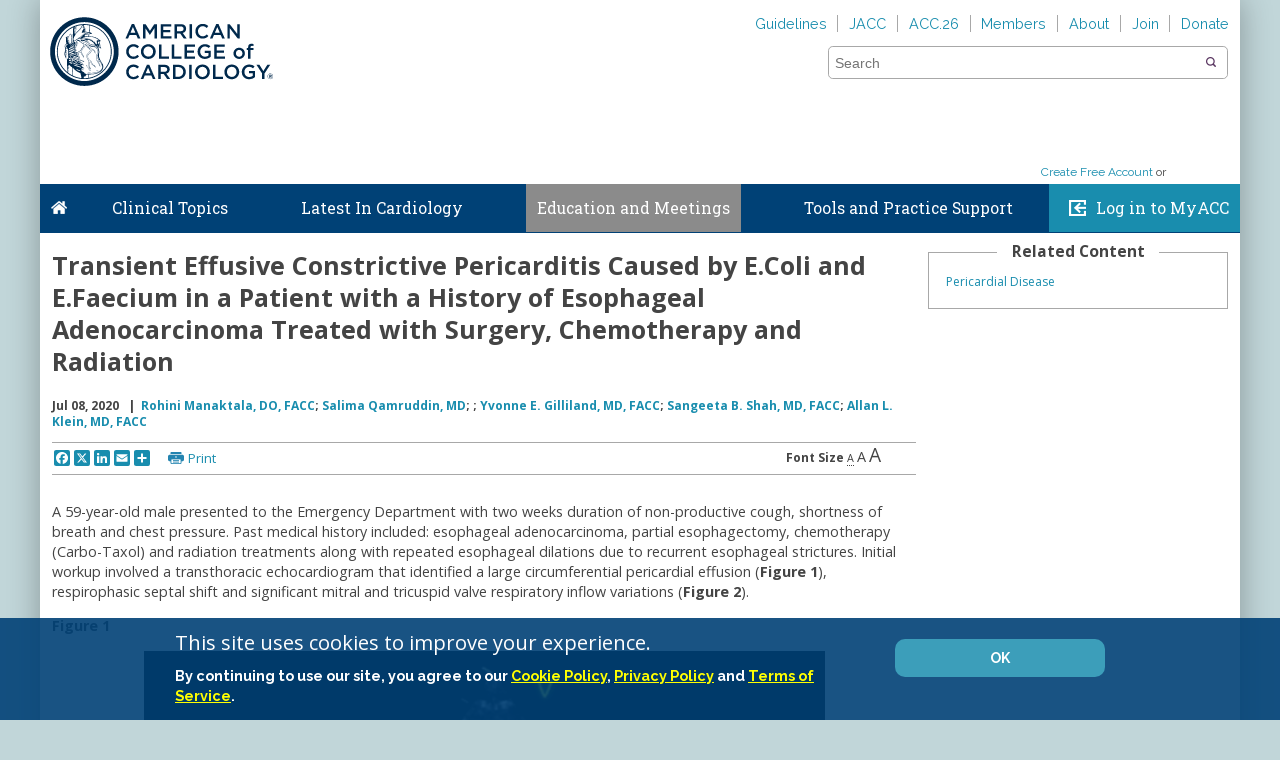

--- FILE ---
content_type: text/html; charset=utf-8
request_url: https://www.acc.org/Education-and-Meetings/Patient-Case-Quizzes/2020/07/08/09/00/Transient-Effusive-Constrictive-Pericarditis-Caused-by-EColi-and-EFaecium
body_size: 53115
content:

<!DOCTYPE html>
<html>
<head>
    <meta charset="utf-8" />
    <meta name="viewport" content="initial-scale=1.0, maximum-scale=2.0, width=device-width" />
    <meta name="apple-mobile-web-app-capable" content="yes" />
    <meta http-equiv="X-UA-Compatible" content="IE=edge" /><script type="text/javascript">window.NREUM||(NREUM={});NREUM.info = {"beacon":"bam.nr-data.net","errorBeacon":"bam.nr-data.net","licenseKey":"f048b8d2c5","applicationID":"24751956","transactionName":"MgQBMUIHWRdSVhBRDgtOLjNzSWQNR1AHVxMAIgwLRBRYCF9QFhcoCwUGHQ==","queueTime":0,"applicationTime":178,"agent":"","atts":"","sslForHttp":"true"}</script><script type="text/javascript">(window.NREUM||(NREUM={})).init={ajax:{deny_list:["bam.nr-data.net"]},feature_flags:["soft_nav"]};(window.NREUM||(NREUM={})).loader_config={xpid:"VQcEVVBaChACUFZXBggCUA==",licenseKey:"f048b8d2c5",applicationID:"24751956",browserID:"24752153"};;/*! For license information please see nr-loader-full-1.308.0.min.js.LICENSE.txt */
(()=>{var e,t,r={384:(e,t,r)=>{"use strict";r.d(t,{NT:()=>a,US:()=>u,Zm:()=>o,bQ:()=>d,dV:()=>c,pV:()=>l});var n=r(6154),i=r(1863),s=r(1910);const a={beacon:"bam.nr-data.net",errorBeacon:"bam.nr-data.net"};function o(){return n.gm.NREUM||(n.gm.NREUM={}),void 0===n.gm.newrelic&&(n.gm.newrelic=n.gm.NREUM),n.gm.NREUM}function c(){let e=o();return e.o||(e.o={ST:n.gm.setTimeout,SI:n.gm.setImmediate||n.gm.setInterval,CT:n.gm.clearTimeout,XHR:n.gm.XMLHttpRequest,REQ:n.gm.Request,EV:n.gm.Event,PR:n.gm.Promise,MO:n.gm.MutationObserver,FETCH:n.gm.fetch,WS:n.gm.WebSocket},(0,s.i)(...Object.values(e.o))),e}function d(e,t){let r=o();r.initializedAgents??={},t.initializedAt={ms:(0,i.t)(),date:new Date},r.initializedAgents[e]=t}function u(e,t){o()[e]=t}function l(){return function(){let e=o();const t=e.info||{};e.info={beacon:a.beacon,errorBeacon:a.errorBeacon,...t}}(),function(){let e=o();const t=e.init||{};e.init={...t}}(),c(),function(){let e=o();const t=e.loader_config||{};e.loader_config={...t}}(),o()}},782:(e,t,r)=>{"use strict";r.d(t,{T:()=>n});const n=r(860).K7.pageViewTiming},860:(e,t,r)=>{"use strict";r.d(t,{$J:()=>u,K7:()=>c,P3:()=>d,XX:()=>i,Yy:()=>o,df:()=>s,qY:()=>n,v4:()=>a});const n="events",i="jserrors",s="browser/blobs",a="rum",o="browser/logs",c={ajax:"ajax",genericEvents:"generic_events",jserrors:i,logging:"logging",metrics:"metrics",pageAction:"page_action",pageViewEvent:"page_view_event",pageViewTiming:"page_view_timing",sessionReplay:"session_replay",sessionTrace:"session_trace",softNav:"soft_navigations",spa:"spa"},d={[c.pageViewEvent]:1,[c.pageViewTiming]:2,[c.metrics]:3,[c.jserrors]:4,[c.spa]:5,[c.ajax]:6,[c.sessionTrace]:7,[c.softNav]:8,[c.sessionReplay]:9,[c.logging]:10,[c.genericEvents]:11},u={[c.pageViewEvent]:a,[c.pageViewTiming]:n,[c.ajax]:n,[c.spa]:n,[c.softNav]:n,[c.metrics]:i,[c.jserrors]:i,[c.sessionTrace]:s,[c.sessionReplay]:s,[c.logging]:o,[c.genericEvents]:"ins"}},944:(e,t,r)=>{"use strict";r.d(t,{R:()=>i});var n=r(3241);function i(e,t){"function"==typeof console.debug&&(console.debug("New Relic Warning: https://github.com/newrelic/newrelic-browser-agent/blob/main/docs/warning-codes.md#".concat(e),t),(0,n.W)({agentIdentifier:null,drained:null,type:"data",name:"warn",feature:"warn",data:{code:e,secondary:t}}))}},993:(e,t,r)=>{"use strict";r.d(t,{A$:()=>s,ET:()=>a,TZ:()=>o,p_:()=>i});var n=r(860);const i={ERROR:"ERROR",WARN:"WARN",INFO:"INFO",DEBUG:"DEBUG",TRACE:"TRACE"},s={OFF:0,ERROR:1,WARN:2,INFO:3,DEBUG:4,TRACE:5},a="log",o=n.K7.logging},1541:(e,t,r)=>{"use strict";r.d(t,{U:()=>i,f:()=>n});const n={MFE:"MFE",BA:"BA"};function i(e,t){if(2!==t?.harvestEndpointVersion)return{};const r=t.agentRef.runtime.appMetadata.agents[0].entityGuid;return e?{"source.id":e.id,"source.name":e.name,"source.type":e.type,"parent.id":e.parent?.id||r,"parent.type":e.parent?.type||n.BA}:{"entity.guid":r,appId:t.agentRef.info.applicationID}}},1687:(e,t,r)=>{"use strict";r.d(t,{Ak:()=>d,Ze:()=>h,x3:()=>u});var n=r(3241),i=r(7836),s=r(3606),a=r(860),o=r(2646);const c={};function d(e,t){const r={staged:!1,priority:a.P3[t]||0};l(e),c[e].get(t)||c[e].set(t,r)}function u(e,t){e&&c[e]&&(c[e].get(t)&&c[e].delete(t),p(e,t,!1),c[e].size&&f(e))}function l(e){if(!e)throw new Error("agentIdentifier required");c[e]||(c[e]=new Map)}function h(e="",t="feature",r=!1){if(l(e),!e||!c[e].get(t)||r)return p(e,t);c[e].get(t).staged=!0,f(e)}function f(e){const t=Array.from(c[e]);t.every(([e,t])=>t.staged)&&(t.sort((e,t)=>e[1].priority-t[1].priority),t.forEach(([t])=>{c[e].delete(t),p(e,t)}))}function p(e,t,r=!0){const a=e?i.ee.get(e):i.ee,c=s.i.handlers;if(!a.aborted&&a.backlog&&c){if((0,n.W)({agentIdentifier:e,type:"lifecycle",name:"drain",feature:t}),r){const e=a.backlog[t],r=c[t];if(r){for(let t=0;e&&t<e.length;++t)g(e[t],r);Object.entries(r).forEach(([e,t])=>{Object.values(t||{}).forEach(t=>{t[0]?.on&&t[0]?.context()instanceof o.y&&t[0].on(e,t[1])})})}}a.isolatedBacklog||delete c[t],a.backlog[t]=null,a.emit("drain-"+t,[])}}function g(e,t){var r=e[1];Object.values(t[r]||{}).forEach(t=>{var r=e[0];if(t[0]===r){var n=t[1],i=e[3],s=e[2];n.apply(i,s)}})}},1738:(e,t,r)=>{"use strict";r.d(t,{U:()=>f,Y:()=>h});var n=r(3241),i=r(9908),s=r(1863),a=r(944),o=r(5701),c=r(3969),d=r(8362),u=r(860),l=r(4261);function h(e,t,r,s){const h=s||r;!h||h[e]&&h[e]!==d.d.prototype[e]||(h[e]=function(){(0,i.p)(c.xV,["API/"+e+"/called"],void 0,u.K7.metrics,r.ee),(0,n.W)({agentIdentifier:r.agentIdentifier,drained:!!o.B?.[r.agentIdentifier],type:"data",name:"api",feature:l.Pl+e,data:{}});try{return t.apply(this,arguments)}catch(e){(0,a.R)(23,e)}})}function f(e,t,r,n,a){const o=e.info;null===r?delete o.jsAttributes[t]:o.jsAttributes[t]=r,(a||null===r)&&(0,i.p)(l.Pl+n,[(0,s.t)(),t,r],void 0,"session",e.ee)}},1741:(e,t,r)=>{"use strict";r.d(t,{W:()=>s});var n=r(944),i=r(4261);class s{#e(e,...t){if(this[e]!==s.prototype[e])return this[e](...t);(0,n.R)(35,e)}addPageAction(e,t){return this.#e(i.hG,e,t)}register(e){return this.#e(i.eY,e)}recordCustomEvent(e,t){return this.#e(i.fF,e,t)}setPageViewName(e,t){return this.#e(i.Fw,e,t)}setCustomAttribute(e,t,r){return this.#e(i.cD,e,t,r)}noticeError(e,t){return this.#e(i.o5,e,t)}setUserId(e,t=!1){return this.#e(i.Dl,e,t)}setApplicationVersion(e){return this.#e(i.nb,e)}setErrorHandler(e){return this.#e(i.bt,e)}addRelease(e,t){return this.#e(i.k6,e,t)}log(e,t){return this.#e(i.$9,e,t)}start(){return this.#e(i.d3)}finished(e){return this.#e(i.BL,e)}recordReplay(){return this.#e(i.CH)}pauseReplay(){return this.#e(i.Tb)}addToTrace(e){return this.#e(i.U2,e)}setCurrentRouteName(e){return this.#e(i.PA,e)}interaction(e){return this.#e(i.dT,e)}wrapLogger(e,t,r){return this.#e(i.Wb,e,t,r)}measure(e,t){return this.#e(i.V1,e,t)}consent(e){return this.#e(i.Pv,e)}}},1863:(e,t,r)=>{"use strict";function n(){return Math.floor(performance.now())}r.d(t,{t:()=>n})},1910:(e,t,r)=>{"use strict";r.d(t,{i:()=>s});var n=r(944);const i=new Map;function s(...e){return e.every(e=>{if(i.has(e))return i.get(e);const t="function"==typeof e?e.toString():"",r=t.includes("[native code]"),s=t.includes("nrWrapper");return r||s||(0,n.R)(64,e?.name||t),i.set(e,r),r})}},2555:(e,t,r)=>{"use strict";r.d(t,{D:()=>o,f:()=>a});var n=r(384),i=r(8122);const s={beacon:n.NT.beacon,errorBeacon:n.NT.errorBeacon,licenseKey:void 0,applicationID:void 0,sa:void 0,queueTime:void 0,applicationTime:void 0,ttGuid:void 0,user:void 0,account:void 0,product:void 0,extra:void 0,jsAttributes:{},userAttributes:void 0,atts:void 0,transactionName:void 0,tNamePlain:void 0};function a(e){try{return!!e.licenseKey&&!!e.errorBeacon&&!!e.applicationID}catch(e){return!1}}const o=e=>(0,i.a)(e,s)},2614:(e,t,r)=>{"use strict";r.d(t,{BB:()=>a,H3:()=>n,g:()=>d,iL:()=>c,tS:()=>o,uh:()=>i,wk:()=>s});const n="NRBA",i="SESSION",s=144e5,a=18e5,o={STARTED:"session-started",PAUSE:"session-pause",RESET:"session-reset",RESUME:"session-resume",UPDATE:"session-update"},c={SAME_TAB:"same-tab",CROSS_TAB:"cross-tab"},d={OFF:0,FULL:1,ERROR:2}},2646:(e,t,r)=>{"use strict";r.d(t,{y:()=>n});class n{constructor(e){this.contextId=e}}},2843:(e,t,r)=>{"use strict";r.d(t,{G:()=>s,u:()=>i});var n=r(3878);function i(e,t=!1,r,i){(0,n.DD)("visibilitychange",function(){if(t)return void("hidden"===document.visibilityState&&e());e(document.visibilityState)},r,i)}function s(e,t,r){(0,n.sp)("pagehide",e,t,r)}},3241:(e,t,r)=>{"use strict";r.d(t,{W:()=>s});var n=r(6154);const i="newrelic";function s(e={}){try{n.gm.dispatchEvent(new CustomEvent(i,{detail:e}))}catch(e){}}},3304:(e,t,r)=>{"use strict";r.d(t,{A:()=>s});var n=r(7836);const i=()=>{const e=new WeakSet;return(t,r)=>{if("object"==typeof r&&null!==r){if(e.has(r))return;e.add(r)}return r}};function s(e){try{return JSON.stringify(e,i())??""}catch(e){try{n.ee.emit("internal-error",[e])}catch(e){}return""}}},3333:(e,t,r)=>{"use strict";r.d(t,{$v:()=>u,TZ:()=>n,Xh:()=>c,Zp:()=>i,kd:()=>d,mq:()=>o,nf:()=>a,qN:()=>s});const n=r(860).K7.genericEvents,i=["auxclick","click","copy","keydown","paste","scrollend"],s=["focus","blur"],a=4,o=1e3,c=2e3,d=["PageAction","UserAction","BrowserPerformance"],u={RESOURCES:"experimental.resources",REGISTER:"register"}},3434:(e,t,r)=>{"use strict";r.d(t,{Jt:()=>s,YM:()=>d});var n=r(7836),i=r(5607);const s="nr@original:".concat(i.W),a=50;var o=Object.prototype.hasOwnProperty,c=!1;function d(e,t){return e||(e=n.ee),r.inPlace=function(e,t,n,i,s){n||(n="");const a="-"===n.charAt(0);for(let o=0;o<t.length;o++){const c=t[o],d=e[c];l(d)||(e[c]=r(d,a?c+n:n,i,c,s))}},r.flag=s,r;function r(t,r,n,c,d){return l(t)?t:(r||(r=""),nrWrapper[s]=t,function(e,t,r){if(Object.defineProperty&&Object.keys)try{return Object.keys(e).forEach(function(r){Object.defineProperty(t,r,{get:function(){return e[r]},set:function(t){return e[r]=t,t}})}),t}catch(e){u([e],r)}for(var n in e)o.call(e,n)&&(t[n]=e[n])}(t,nrWrapper,e),nrWrapper);function nrWrapper(){var s,o,l,h;let f;try{o=this,s=[...arguments],l="function"==typeof n?n(s,o):n||{}}catch(t){u([t,"",[s,o,c],l],e)}i(r+"start",[s,o,c],l,d);const p=performance.now();let g;try{return h=t.apply(o,s),g=performance.now(),h}catch(e){throw g=performance.now(),i(r+"err",[s,o,e],l,d),f=e,f}finally{const e=g-p,t={start:p,end:g,duration:e,isLongTask:e>=a,methodName:c,thrownError:f};t.isLongTask&&i("long-task",[t,o],l,d),i(r+"end",[s,o,h],l,d)}}}function i(r,n,i,s){if(!c||t){var a=c;c=!0;try{e.emit(r,n,i,t,s)}catch(t){u([t,r,n,i],e)}c=a}}}function u(e,t){t||(t=n.ee);try{t.emit("internal-error",e)}catch(e){}}function l(e){return!(e&&"function"==typeof e&&e.apply&&!e[s])}},3606:(e,t,r)=>{"use strict";r.d(t,{i:()=>s});var n=r(9908);s.on=a;var i=s.handlers={};function s(e,t,r,s){a(s||n.d,i,e,t,r)}function a(e,t,r,i,s){s||(s="feature"),e||(e=n.d);var a=t[s]=t[s]||{};(a[r]=a[r]||[]).push([e,i])}},3738:(e,t,r)=>{"use strict";r.d(t,{He:()=>i,Kp:()=>o,Lc:()=>d,Rz:()=>u,TZ:()=>n,bD:()=>s,d3:()=>a,jx:()=>l,sl:()=>h,uP:()=>c});const n=r(860).K7.sessionTrace,i="bstResource",s="resource",a="-start",o="-end",c="fn"+a,d="fn"+o,u="pushState",l=1e3,h=3e4},3785:(e,t,r)=>{"use strict";r.d(t,{R:()=>c,b:()=>d});var n=r(9908),i=r(1863),s=r(860),a=r(3969),o=r(993);function c(e,t,r={},c=o.p_.INFO,d=!0,u,l=(0,i.t)()){(0,n.p)(a.xV,["API/logging/".concat(c.toLowerCase(),"/called")],void 0,s.K7.metrics,e),(0,n.p)(o.ET,[l,t,r,c,d,u],void 0,s.K7.logging,e)}function d(e){return"string"==typeof e&&Object.values(o.p_).some(t=>t===e.toUpperCase().trim())}},3878:(e,t,r)=>{"use strict";function n(e,t){return{capture:e,passive:!1,signal:t}}function i(e,t,r=!1,i){window.addEventListener(e,t,n(r,i))}function s(e,t,r=!1,i){document.addEventListener(e,t,n(r,i))}r.d(t,{DD:()=>s,jT:()=>n,sp:()=>i})},3969:(e,t,r)=>{"use strict";r.d(t,{TZ:()=>n,XG:()=>o,rs:()=>i,xV:()=>a,z_:()=>s});const n=r(860).K7.metrics,i="sm",s="cm",a="storeSupportabilityMetrics",o="storeEventMetrics"},4234:(e,t,r)=>{"use strict";r.d(t,{W:()=>s});var n=r(7836),i=r(1687);class s{constructor(e,t){this.agentIdentifier=e,this.ee=n.ee.get(e),this.featureName=t,this.blocked=!1}deregisterDrain(){(0,i.x3)(this.agentIdentifier,this.featureName)}}},4261:(e,t,r)=>{"use strict";r.d(t,{$9:()=>d,BL:()=>o,CH:()=>f,Dl:()=>w,Fw:()=>y,PA:()=>m,Pl:()=>n,Pv:()=>T,Tb:()=>l,U2:()=>s,V1:()=>E,Wb:()=>x,bt:()=>b,cD:()=>v,d3:()=>R,dT:()=>c,eY:()=>p,fF:()=>h,hG:()=>i,k6:()=>a,nb:()=>g,o5:()=>u});const n="api-",i="addPageAction",s="addToTrace",a="addRelease",o="finished",c="interaction",d="log",u="noticeError",l="pauseReplay",h="recordCustomEvent",f="recordReplay",p="register",g="setApplicationVersion",m="setCurrentRouteName",v="setCustomAttribute",b="setErrorHandler",y="setPageViewName",w="setUserId",R="start",x="wrapLogger",E="measure",T="consent"},5205:(e,t,r)=>{"use strict";r.d(t,{j:()=>S});var n=r(384),i=r(1741);var s=r(2555),a=r(3333);const o=e=>{if(!e||"string"!=typeof e)return!1;try{document.createDocumentFragment().querySelector(e)}catch{return!1}return!0};var c=r(2614),d=r(944),u=r(8122);const l="[data-nr-mask]",h=e=>(0,u.a)(e,(()=>{const e={feature_flags:[],experimental:{allow_registered_children:!1,resources:!1},mask_selector:"*",block_selector:"[data-nr-block]",mask_input_options:{color:!1,date:!1,"datetime-local":!1,email:!1,month:!1,number:!1,range:!1,search:!1,tel:!1,text:!1,time:!1,url:!1,week:!1,textarea:!1,select:!1,password:!0}};return{ajax:{deny_list:void 0,block_internal:!0,enabled:!0,autoStart:!0},api:{get allow_registered_children(){return e.feature_flags.includes(a.$v.REGISTER)||e.experimental.allow_registered_children},set allow_registered_children(t){e.experimental.allow_registered_children=t},duplicate_registered_data:!1},browser_consent_mode:{enabled:!1},distributed_tracing:{enabled:void 0,exclude_newrelic_header:void 0,cors_use_newrelic_header:void 0,cors_use_tracecontext_headers:void 0,allowed_origins:void 0},get feature_flags(){return e.feature_flags},set feature_flags(t){e.feature_flags=t},generic_events:{enabled:!0,autoStart:!0},harvest:{interval:30},jserrors:{enabled:!0,autoStart:!0},logging:{enabled:!0,autoStart:!0},metrics:{enabled:!0,autoStart:!0},obfuscate:void 0,page_action:{enabled:!0},page_view_event:{enabled:!0,autoStart:!0},page_view_timing:{enabled:!0,autoStart:!0},performance:{capture_marks:!1,capture_measures:!1,capture_detail:!0,resources:{get enabled(){return e.feature_flags.includes(a.$v.RESOURCES)||e.experimental.resources},set enabled(t){e.experimental.resources=t},asset_types:[],first_party_domains:[],ignore_newrelic:!0}},privacy:{cookies_enabled:!0},proxy:{assets:void 0,beacon:void 0},session:{expiresMs:c.wk,inactiveMs:c.BB},session_replay:{autoStart:!0,enabled:!1,preload:!1,sampling_rate:10,error_sampling_rate:100,collect_fonts:!1,inline_images:!1,fix_stylesheets:!0,mask_all_inputs:!0,get mask_text_selector(){return e.mask_selector},set mask_text_selector(t){o(t)?e.mask_selector="".concat(t,",").concat(l):""===t||null===t?e.mask_selector=l:(0,d.R)(5,t)},get block_class(){return"nr-block"},get ignore_class(){return"nr-ignore"},get mask_text_class(){return"nr-mask"},get block_selector(){return e.block_selector},set block_selector(t){o(t)?e.block_selector+=",".concat(t):""!==t&&(0,d.R)(6,t)},get mask_input_options(){return e.mask_input_options},set mask_input_options(t){t&&"object"==typeof t?e.mask_input_options={...t,password:!0}:(0,d.R)(7,t)}},session_trace:{enabled:!0,autoStart:!0},soft_navigations:{enabled:!0,autoStart:!0},spa:{enabled:!0,autoStart:!0},ssl:void 0,user_actions:{enabled:!0,elementAttributes:["id","className","tagName","type"]}}})());var f=r(6154),p=r(9324);let g=0;const m={buildEnv:p.F3,distMethod:p.Xs,version:p.xv,originTime:f.WN},v={consented:!1},b={appMetadata:{},get consented(){return this.session?.state?.consent||v.consented},set consented(e){v.consented=e},customTransaction:void 0,denyList:void 0,disabled:!1,harvester:void 0,isolatedBacklog:!1,isRecording:!1,loaderType:void 0,maxBytes:3e4,obfuscator:void 0,onerror:void 0,ptid:void 0,releaseIds:{},session:void 0,timeKeeper:void 0,registeredEntities:[],jsAttributesMetadata:{bytes:0},get harvestCount(){return++g}},y=e=>{const t=(0,u.a)(e,b),r=Object.keys(m).reduce((e,t)=>(e[t]={value:m[t],writable:!1,configurable:!0,enumerable:!0},e),{});return Object.defineProperties(t,r)};var w=r(5701);const R=e=>{const t=e.startsWith("http");e+="/",r.p=t?e:"https://"+e};var x=r(7836),E=r(3241);const T={accountID:void 0,trustKey:void 0,agentID:void 0,licenseKey:void 0,applicationID:void 0,xpid:void 0},A=e=>(0,u.a)(e,T),_=new Set;function S(e,t={},r,a){let{init:o,info:c,loader_config:d,runtime:u={},exposed:l=!0}=t;if(!c){const e=(0,n.pV)();o=e.init,c=e.info,d=e.loader_config}e.init=h(o||{}),e.loader_config=A(d||{}),c.jsAttributes??={},f.bv&&(c.jsAttributes.isWorker=!0),e.info=(0,s.D)(c);const p=e.init,g=[c.beacon,c.errorBeacon];_.has(e.agentIdentifier)||(p.proxy.assets&&(R(p.proxy.assets),g.push(p.proxy.assets)),p.proxy.beacon&&g.push(p.proxy.beacon),e.beacons=[...g],function(e){const t=(0,n.pV)();Object.getOwnPropertyNames(i.W.prototype).forEach(r=>{const n=i.W.prototype[r];if("function"!=typeof n||"constructor"===n)return;let s=t[r];e[r]&&!1!==e.exposed&&"micro-agent"!==e.runtime?.loaderType&&(t[r]=(...t)=>{const n=e[r](...t);return s?s(...t):n})})}(e),(0,n.US)("activatedFeatures",w.B)),u.denyList=[...p.ajax.deny_list||[],...p.ajax.block_internal?g:[]],u.ptid=e.agentIdentifier,u.loaderType=r,e.runtime=y(u),_.has(e.agentIdentifier)||(e.ee=x.ee.get(e.agentIdentifier),e.exposed=l,(0,E.W)({agentIdentifier:e.agentIdentifier,drained:!!w.B?.[e.agentIdentifier],type:"lifecycle",name:"initialize",feature:void 0,data:e.config})),_.add(e.agentIdentifier)}},5270:(e,t,r)=>{"use strict";r.d(t,{Aw:()=>a,SR:()=>s,rF:()=>o});var n=r(384),i=r(7767);function s(e){return!!(0,n.dV)().o.MO&&(0,i.V)(e)&&!0===e?.session_trace.enabled}function a(e){return!0===e?.session_replay.preload&&s(e)}function o(e,t){try{if("string"==typeof t?.type){if("password"===t.type.toLowerCase())return"*".repeat(e?.length||0);if(void 0!==t?.dataset?.nrUnmask||t?.classList?.contains("nr-unmask"))return e}}catch(e){}return"string"==typeof e?e.replace(/[\S]/g,"*"):"*".repeat(e?.length||0)}},5289:(e,t,r)=>{"use strict";r.d(t,{GG:()=>a,Qr:()=>c,sB:()=>o});var n=r(3878),i=r(6389);function s(){return"undefined"==typeof document||"complete"===document.readyState}function a(e,t){if(s())return e();const r=(0,i.J)(e),a=setInterval(()=>{s()&&(clearInterval(a),r())},500);(0,n.sp)("load",r,t)}function o(e){if(s())return e();(0,n.DD)("DOMContentLoaded",e)}function c(e){if(s())return e();(0,n.sp)("popstate",e)}},5607:(e,t,r)=>{"use strict";r.d(t,{W:()=>n});const n=(0,r(9566).bz)()},5701:(e,t,r)=>{"use strict";r.d(t,{B:()=>s,t:()=>a});var n=r(3241);const i=new Set,s={};function a(e,t){const r=t.agentIdentifier;s[r]??={},e&&"object"==typeof e&&(i.has(r)||(t.ee.emit("rumresp",[e]),s[r]=e,i.add(r),(0,n.W)({agentIdentifier:r,loaded:!0,drained:!0,type:"lifecycle",name:"load",feature:void 0,data:e})))}},6154:(e,t,r)=>{"use strict";r.d(t,{OF:()=>d,RI:()=>i,WN:()=>h,bv:()=>s,eN:()=>f,gm:()=>a,lR:()=>l,m:()=>c,mw:()=>o,sb:()=>u});var n=r(1863);const i="undefined"!=typeof window&&!!window.document,s="undefined"!=typeof WorkerGlobalScope&&("undefined"!=typeof self&&self instanceof WorkerGlobalScope&&self.navigator instanceof WorkerNavigator||"undefined"!=typeof globalThis&&globalThis instanceof WorkerGlobalScope&&globalThis.navigator instanceof WorkerNavigator),a=i?window:"undefined"!=typeof WorkerGlobalScope&&("undefined"!=typeof self&&self instanceof WorkerGlobalScope&&self||"undefined"!=typeof globalThis&&globalThis instanceof WorkerGlobalScope&&globalThis),o=Boolean("hidden"===a?.document?.visibilityState),c=""+a?.location,d=/iPad|iPhone|iPod/.test(a.navigator?.userAgent),u=d&&"undefined"==typeof SharedWorker,l=(()=>{const e=a.navigator?.userAgent?.match(/Firefox[/\s](\d+\.\d+)/);return Array.isArray(e)&&e.length>=2?+e[1]:0})(),h=Date.now()-(0,n.t)(),f=()=>"undefined"!=typeof PerformanceNavigationTiming&&a?.performance?.getEntriesByType("navigation")?.[0]?.responseStart},6344:(e,t,r)=>{"use strict";r.d(t,{BB:()=>u,Qb:()=>l,TZ:()=>i,Ug:()=>a,Vh:()=>s,_s:()=>o,bc:()=>d,yP:()=>c});var n=r(2614);const i=r(860).K7.sessionReplay,s="errorDuringReplay",a=.12,o={DomContentLoaded:0,Load:1,FullSnapshot:2,IncrementalSnapshot:3,Meta:4,Custom:5},c={[n.g.ERROR]:15e3,[n.g.FULL]:3e5,[n.g.OFF]:0},d={RESET:{message:"Session was reset",sm:"Reset"},IMPORT:{message:"Recorder failed to import",sm:"Import"},TOO_MANY:{message:"429: Too Many Requests",sm:"Too-Many"},TOO_BIG:{message:"Payload was too large",sm:"Too-Big"},CROSS_TAB:{message:"Session Entity was set to OFF on another tab",sm:"Cross-Tab"},ENTITLEMENTS:{message:"Session Replay is not allowed and will not be started",sm:"Entitlement"}},u=5e3,l={API:"api",RESUME:"resume",SWITCH_TO_FULL:"switchToFull",INITIALIZE:"initialize",PRELOAD:"preload"}},6389:(e,t,r)=>{"use strict";function n(e,t=500,r={}){const n=r?.leading||!1;let i;return(...r)=>{n&&void 0===i&&(e.apply(this,r),i=setTimeout(()=>{i=clearTimeout(i)},t)),n||(clearTimeout(i),i=setTimeout(()=>{e.apply(this,r)},t))}}function i(e){let t=!1;return(...r)=>{t||(t=!0,e.apply(this,r))}}r.d(t,{J:()=>i,s:()=>n})},6630:(e,t,r)=>{"use strict";r.d(t,{T:()=>n});const n=r(860).K7.pageViewEvent},6774:(e,t,r)=>{"use strict";r.d(t,{T:()=>n});const n=r(860).K7.jserrors},7295:(e,t,r)=>{"use strict";r.d(t,{Xv:()=>a,gX:()=>i,iW:()=>s});var n=[];function i(e){if(!e||s(e))return!1;if(0===n.length)return!0;if("*"===n[0].hostname)return!1;for(var t=0;t<n.length;t++){var r=n[t];if(r.hostname.test(e.hostname)&&r.pathname.test(e.pathname))return!1}return!0}function s(e){return void 0===e.hostname}function a(e){if(n=[],e&&e.length)for(var t=0;t<e.length;t++){let r=e[t];if(!r)continue;if("*"===r)return void(n=[{hostname:"*"}]);0===r.indexOf("http://")?r=r.substring(7):0===r.indexOf("https://")&&(r=r.substring(8));const i=r.indexOf("/");let s,a;i>0?(s=r.substring(0,i),a=r.substring(i)):(s=r,a="*");let[c]=s.split(":");n.push({hostname:o(c),pathname:o(a,!0)})}}function o(e,t=!1){const r=e.replace(/[.+?^${}()|[\]\\]/g,e=>"\\"+e).replace(/\*/g,".*?");return new RegExp((t?"^":"")+r+"$")}},7485:(e,t,r)=>{"use strict";r.d(t,{D:()=>i});var n=r(6154);function i(e){if(0===(e||"").indexOf("data:"))return{protocol:"data"};try{const t=new URL(e,location.href),r={port:t.port,hostname:t.hostname,pathname:t.pathname,search:t.search,protocol:t.protocol.slice(0,t.protocol.indexOf(":")),sameOrigin:t.protocol===n.gm?.location?.protocol&&t.host===n.gm?.location?.host};return r.port&&""!==r.port||("http:"===t.protocol&&(r.port="80"),"https:"===t.protocol&&(r.port="443")),r.pathname&&""!==r.pathname?r.pathname.startsWith("/")||(r.pathname="/".concat(r.pathname)):r.pathname="/",r}catch(e){return{}}}},7699:(e,t,r)=>{"use strict";r.d(t,{It:()=>s,KC:()=>o,No:()=>i,qh:()=>a});var n=r(860);const i=16e3,s=1e6,a="SESSION_ERROR",o={[n.K7.logging]:!0,[n.K7.genericEvents]:!1,[n.K7.jserrors]:!1,[n.K7.ajax]:!1}},7767:(e,t,r)=>{"use strict";r.d(t,{V:()=>i});var n=r(6154);const i=e=>n.RI&&!0===e?.privacy.cookies_enabled},7836:(e,t,r)=>{"use strict";r.d(t,{P:()=>o,ee:()=>c});var n=r(384),i=r(8990),s=r(2646),a=r(5607);const o="nr@context:".concat(a.W),c=function e(t,r){var n={},a={},u={},l=!1;try{l=16===r.length&&d.initializedAgents?.[r]?.runtime.isolatedBacklog}catch(e){}var h={on:p,addEventListener:p,removeEventListener:function(e,t){var r=n[e];if(!r)return;for(var i=0;i<r.length;i++)r[i]===t&&r.splice(i,1)},emit:function(e,r,n,i,s){!1!==s&&(s=!0);if(c.aborted&&!i)return;t&&s&&t.emit(e,r,n);var o=f(n);g(e).forEach(e=>{e.apply(o,r)});var d=v()[a[e]];d&&d.push([h,e,r,o]);return o},get:m,listeners:g,context:f,buffer:function(e,t){const r=v();if(t=t||"feature",h.aborted)return;Object.entries(e||{}).forEach(([e,n])=>{a[n]=t,t in r||(r[t]=[])})},abort:function(){h._aborted=!0,Object.keys(h.backlog).forEach(e=>{delete h.backlog[e]})},isBuffering:function(e){return!!v()[a[e]]},debugId:r,backlog:l?{}:t&&"object"==typeof t.backlog?t.backlog:{},isolatedBacklog:l};return Object.defineProperty(h,"aborted",{get:()=>{let e=h._aborted||!1;return e||(t&&(e=t.aborted),e)}}),h;function f(e){return e&&e instanceof s.y?e:e?(0,i.I)(e,o,()=>new s.y(o)):new s.y(o)}function p(e,t){n[e]=g(e).concat(t)}function g(e){return n[e]||[]}function m(t){return u[t]=u[t]||e(h,t)}function v(){return h.backlog}}(void 0,"globalEE"),d=(0,n.Zm)();d.ee||(d.ee=c)},8122:(e,t,r)=>{"use strict";r.d(t,{a:()=>i});var n=r(944);function i(e,t){try{if(!e||"object"!=typeof e)return(0,n.R)(3);if(!t||"object"!=typeof t)return(0,n.R)(4);const r=Object.create(Object.getPrototypeOf(t),Object.getOwnPropertyDescriptors(t)),s=0===Object.keys(r).length?e:r;for(let a in s)if(void 0!==e[a])try{if(null===e[a]){r[a]=null;continue}Array.isArray(e[a])&&Array.isArray(t[a])?r[a]=Array.from(new Set([...e[a],...t[a]])):"object"==typeof e[a]&&"object"==typeof t[a]?r[a]=i(e[a],t[a]):r[a]=e[a]}catch(e){r[a]||(0,n.R)(1,e)}return r}catch(e){(0,n.R)(2,e)}}},8139:(e,t,r)=>{"use strict";r.d(t,{u:()=>h});var n=r(7836),i=r(3434),s=r(8990),a=r(6154);const o={},c=a.gm.XMLHttpRequest,d="addEventListener",u="removeEventListener",l="nr@wrapped:".concat(n.P);function h(e){var t=function(e){return(e||n.ee).get("events")}(e);if(o[t.debugId]++)return t;o[t.debugId]=1;var r=(0,i.YM)(t,!0);function h(e){r.inPlace(e,[d,u],"-",p)}function p(e,t){return e[1]}return"getPrototypeOf"in Object&&(a.RI&&f(document,h),c&&f(c.prototype,h),f(a.gm,h)),t.on(d+"-start",function(e,t){var n=e[1];if(null!==n&&("function"==typeof n||"object"==typeof n)&&"newrelic"!==e[0]){var i=(0,s.I)(n,l,function(){var e={object:function(){if("function"!=typeof n.handleEvent)return;return n.handleEvent.apply(n,arguments)},function:n}[typeof n];return e?r(e,"fn-",null,e.name||"anonymous"):n});this.wrapped=e[1]=i}}),t.on(u+"-start",function(e){e[1]=this.wrapped||e[1]}),t}function f(e,t,...r){let n=e;for(;"object"==typeof n&&!Object.prototype.hasOwnProperty.call(n,d);)n=Object.getPrototypeOf(n);n&&t(n,...r)}},8362:(e,t,r)=>{"use strict";r.d(t,{d:()=>s});var n=r(9566),i=r(1741);class s extends i.W{agentIdentifier=(0,n.LA)(16)}},8374:(e,t,r)=>{r.nc=(()=>{try{return document?.currentScript?.nonce}catch(e){}return""})()},8990:(e,t,r)=>{"use strict";r.d(t,{I:()=>i});var n=Object.prototype.hasOwnProperty;function i(e,t,r){if(n.call(e,t))return e[t];var i=r();if(Object.defineProperty&&Object.keys)try{return Object.defineProperty(e,t,{value:i,writable:!0,enumerable:!1}),i}catch(e){}return e[t]=i,i}},9119:(e,t,r)=>{"use strict";r.d(t,{L:()=>s});var n=/([^?#]*)[^#]*(#[^?]*|$).*/,i=/([^?#]*)().*/;function s(e,t){return e?e.replace(t?n:i,"$1$2"):e}},9300:(e,t,r)=>{"use strict";r.d(t,{T:()=>n});const n=r(860).K7.ajax},9324:(e,t,r)=>{"use strict";r.d(t,{AJ:()=>a,F3:()=>i,Xs:()=>s,Yq:()=>o,xv:()=>n});const n="1.308.0",i="PROD",s="CDN",a="@newrelic/rrweb",o="1.0.1"},9566:(e,t,r)=>{"use strict";r.d(t,{LA:()=>o,ZF:()=>c,bz:()=>a,el:()=>d});var n=r(6154);const i="xxxxxxxx-xxxx-4xxx-yxxx-xxxxxxxxxxxx";function s(e,t){return e?15&e[t]:16*Math.random()|0}function a(){const e=n.gm?.crypto||n.gm?.msCrypto;let t,r=0;return e&&e.getRandomValues&&(t=e.getRandomValues(new Uint8Array(30))),i.split("").map(e=>"x"===e?s(t,r++).toString(16):"y"===e?(3&s()|8).toString(16):e).join("")}function o(e){const t=n.gm?.crypto||n.gm?.msCrypto;let r,i=0;t&&t.getRandomValues&&(r=t.getRandomValues(new Uint8Array(e)));const a=[];for(var o=0;o<e;o++)a.push(s(r,i++).toString(16));return a.join("")}function c(){return o(16)}function d(){return o(32)}},9908:(e,t,r)=>{"use strict";r.d(t,{d:()=>n,p:()=>i});var n=r(7836).ee.get("handle");function i(e,t,r,i,s){s?(s.buffer([e],i),s.emit(e,t,r)):(n.buffer([e],i),n.emit(e,t,r))}}},n={};function i(e){var t=n[e];if(void 0!==t)return t.exports;var s=n[e]={exports:{}};return r[e](s,s.exports,i),s.exports}i.m=r,i.d=(e,t)=>{for(var r in t)i.o(t,r)&&!i.o(e,r)&&Object.defineProperty(e,r,{enumerable:!0,get:t[r]})},i.f={},i.e=e=>Promise.all(Object.keys(i.f).reduce((t,r)=>(i.f[r](e,t),t),[])),i.u=e=>({95:"nr-full-compressor",222:"nr-full-recorder",891:"nr-full"}[e]+"-1.308.0.min.js"),i.o=(e,t)=>Object.prototype.hasOwnProperty.call(e,t),e={},t="NRBA-1.308.0.PROD:",i.l=(r,n,s,a)=>{if(e[r])e[r].push(n);else{var o,c;if(void 0!==s)for(var d=document.getElementsByTagName("script"),u=0;u<d.length;u++){var l=d[u];if(l.getAttribute("src")==r||l.getAttribute("data-webpack")==t+s){o=l;break}}if(!o){c=!0;var h={891:"sha512-fcveNDcpRQS9OweGhN4uJe88Qmg+EVyH6j/wngwL2Le0m7LYyz7q+JDx7KBxsdDF4TaPVsSmHg12T3pHwdLa7w==",222:"sha512-O8ZzdvgB4fRyt7k2Qrr4STpR+tCA2mcQEig6/dP3rRy9uEx1CTKQ6cQ7Src0361y7xS434ua+zIPo265ZpjlEg==",95:"sha512-jDWejat/6/UDex/9XjYoPPmpMPuEvBCSuCg/0tnihjbn5bh9mP3An0NzFV9T5Tc+3kKhaXaZA8UIKPAanD2+Gw=="};(o=document.createElement("script")).charset="utf-8",i.nc&&o.setAttribute("nonce",i.nc),o.setAttribute("data-webpack",t+s),o.src=r,0!==o.src.indexOf(window.location.origin+"/")&&(o.crossOrigin="anonymous"),h[a]&&(o.integrity=h[a])}e[r]=[n];var f=(t,n)=>{o.onerror=o.onload=null,clearTimeout(p);var i=e[r];if(delete e[r],o.parentNode&&o.parentNode.removeChild(o),i&&i.forEach(e=>e(n)),t)return t(n)},p=setTimeout(f.bind(null,void 0,{type:"timeout",target:o}),12e4);o.onerror=f.bind(null,o.onerror),o.onload=f.bind(null,o.onload),c&&document.head.appendChild(o)}},i.r=e=>{"undefined"!=typeof Symbol&&Symbol.toStringTag&&Object.defineProperty(e,Symbol.toStringTag,{value:"Module"}),Object.defineProperty(e,"__esModule",{value:!0})},i.p="https://js-agent.newrelic.com/",(()=>{var e={85:0,959:0};i.f.j=(t,r)=>{var n=i.o(e,t)?e[t]:void 0;if(0!==n)if(n)r.push(n[2]);else{var s=new Promise((r,i)=>n=e[t]=[r,i]);r.push(n[2]=s);var a=i.p+i.u(t),o=new Error;i.l(a,r=>{if(i.o(e,t)&&(0!==(n=e[t])&&(e[t]=void 0),n)){var s=r&&("load"===r.type?"missing":r.type),a=r&&r.target&&r.target.src;o.message="Loading chunk "+t+" failed: ("+s+": "+a+")",o.name="ChunkLoadError",o.type=s,o.request=a,n[1](o)}},"chunk-"+t,t)}};var t=(t,r)=>{var n,s,[a,o,c]=r,d=0;if(a.some(t=>0!==e[t])){for(n in o)i.o(o,n)&&(i.m[n]=o[n]);if(c)c(i)}for(t&&t(r);d<a.length;d++)s=a[d],i.o(e,s)&&e[s]&&e[s][0](),e[s]=0},r=self["webpackChunk:NRBA-1.308.0.PROD"]=self["webpackChunk:NRBA-1.308.0.PROD"]||[];r.forEach(t.bind(null,0)),r.push=t.bind(null,r.push.bind(r))})(),(()=>{"use strict";i(8374);var e=i(8362),t=i(860);const r=Object.values(t.K7);var n=i(5205);var s=i(9908),a=i(1863),o=i(4261),c=i(1738);var d=i(1687),u=i(4234),l=i(5289),h=i(6154),f=i(944),p=i(5270),g=i(7767),m=i(6389),v=i(7699);class b extends u.W{constructor(e,t){super(e.agentIdentifier,t),this.agentRef=e,this.abortHandler=void 0,this.featAggregate=void 0,this.loadedSuccessfully=void 0,this.onAggregateImported=new Promise(e=>{this.loadedSuccessfully=e}),this.deferred=Promise.resolve(),!1===e.init[this.featureName].autoStart?this.deferred=new Promise((t,r)=>{this.ee.on("manual-start-all",(0,m.J)(()=>{(0,d.Ak)(e.agentIdentifier,this.featureName),t()}))}):(0,d.Ak)(e.agentIdentifier,t)}importAggregator(e,t,r={}){if(this.featAggregate)return;const n=async()=>{let n;await this.deferred;try{if((0,g.V)(e.init)){const{setupAgentSession:t}=await i.e(891).then(i.bind(i,8766));n=t(e)}}catch(e){(0,f.R)(20,e),this.ee.emit("internal-error",[e]),(0,s.p)(v.qh,[e],void 0,this.featureName,this.ee)}try{if(!this.#t(this.featureName,n,e.init))return(0,d.Ze)(this.agentIdentifier,this.featureName),void this.loadedSuccessfully(!1);const{Aggregate:i}=await t();this.featAggregate=new i(e,r),e.runtime.harvester.initializedAggregates.push(this.featAggregate),this.loadedSuccessfully(!0)}catch(e){(0,f.R)(34,e),this.abortHandler?.(),(0,d.Ze)(this.agentIdentifier,this.featureName,!0),this.loadedSuccessfully(!1),this.ee&&this.ee.abort()}};h.RI?(0,l.GG)(()=>n(),!0):n()}#t(e,r,n){if(this.blocked)return!1;switch(e){case t.K7.sessionReplay:return(0,p.SR)(n)&&!!r;case t.K7.sessionTrace:return!!r;default:return!0}}}var y=i(6630),w=i(2614),R=i(3241);class x extends b{static featureName=y.T;constructor(e){var t;super(e,y.T),this.setupInspectionEvents(e.agentIdentifier),t=e,(0,c.Y)(o.Fw,function(e,r){"string"==typeof e&&("/"!==e.charAt(0)&&(e="/"+e),t.runtime.customTransaction=(r||"http://custom.transaction")+e,(0,s.p)(o.Pl+o.Fw,[(0,a.t)()],void 0,void 0,t.ee))},t),this.importAggregator(e,()=>i.e(891).then(i.bind(i,3718)))}setupInspectionEvents(e){const t=(t,r)=>{t&&(0,R.W)({agentIdentifier:e,timeStamp:t.timeStamp,loaded:"complete"===t.target.readyState,type:"window",name:r,data:t.target.location+""})};(0,l.sB)(e=>{t(e,"DOMContentLoaded")}),(0,l.GG)(e=>{t(e,"load")}),(0,l.Qr)(e=>{t(e,"navigate")}),this.ee.on(w.tS.UPDATE,(t,r)=>{(0,R.W)({agentIdentifier:e,type:"lifecycle",name:"session",data:r})})}}var E=i(384);class T extends e.d{constructor(e){var t;(super(),h.gm)?(this.features={},(0,E.bQ)(this.agentIdentifier,this),this.desiredFeatures=new Set(e.features||[]),this.desiredFeatures.add(x),(0,n.j)(this,e,e.loaderType||"agent"),t=this,(0,c.Y)(o.cD,function(e,r,n=!1){if("string"==typeof e){if(["string","number","boolean"].includes(typeof r)||null===r)return(0,c.U)(t,e,r,o.cD,n);(0,f.R)(40,typeof r)}else(0,f.R)(39,typeof e)},t),function(e){(0,c.Y)(o.Dl,function(t,r=!1){if("string"!=typeof t&&null!==t)return void(0,f.R)(41,typeof t);const n=e.info.jsAttributes["enduser.id"];r&&null!=n&&n!==t?(0,s.p)(o.Pl+"setUserIdAndResetSession",[t],void 0,"session",e.ee):(0,c.U)(e,"enduser.id",t,o.Dl,!0)},e)}(this),function(e){(0,c.Y)(o.nb,function(t){if("string"==typeof t||null===t)return(0,c.U)(e,"application.version",t,o.nb,!1);(0,f.R)(42,typeof t)},e)}(this),function(e){(0,c.Y)(o.d3,function(){e.ee.emit("manual-start-all")},e)}(this),function(e){(0,c.Y)(o.Pv,function(t=!0){if("boolean"==typeof t){if((0,s.p)(o.Pl+o.Pv,[t],void 0,"session",e.ee),e.runtime.consented=t,t){const t=e.features.page_view_event;t.onAggregateImported.then(e=>{const r=t.featAggregate;e&&!r.sentRum&&r.sendRum()})}}else(0,f.R)(65,typeof t)},e)}(this),this.run()):(0,f.R)(21)}get config(){return{info:this.info,init:this.init,loader_config:this.loader_config,runtime:this.runtime}}get api(){return this}run(){try{const e=function(e){const t={};return r.forEach(r=>{t[r]=!!e[r]?.enabled}),t}(this.init),n=[...this.desiredFeatures];n.sort((e,r)=>t.P3[e.featureName]-t.P3[r.featureName]),n.forEach(r=>{if(!e[r.featureName]&&r.featureName!==t.K7.pageViewEvent)return;if(r.featureName===t.K7.spa)return void(0,f.R)(67);const n=function(e){switch(e){case t.K7.ajax:return[t.K7.jserrors];case t.K7.sessionTrace:return[t.K7.ajax,t.K7.pageViewEvent];case t.K7.sessionReplay:return[t.K7.sessionTrace];case t.K7.pageViewTiming:return[t.K7.pageViewEvent];default:return[]}}(r.featureName).filter(e=>!(e in this.features));n.length>0&&(0,f.R)(36,{targetFeature:r.featureName,missingDependencies:n}),this.features[r.featureName]=new r(this)})}catch(e){(0,f.R)(22,e);for(const e in this.features)this.features[e].abortHandler?.();const t=(0,E.Zm)();delete t.initializedAgents[this.agentIdentifier]?.features,delete this.sharedAggregator;return t.ee.get(this.agentIdentifier).abort(),!1}}}var A=i(2843),_=i(782);class S extends b{static featureName=_.T;constructor(e){super(e,_.T),h.RI&&((0,A.u)(()=>(0,s.p)("docHidden",[(0,a.t)()],void 0,_.T,this.ee),!0),(0,A.G)(()=>(0,s.p)("winPagehide",[(0,a.t)()],void 0,_.T,this.ee)),this.importAggregator(e,()=>i.e(891).then(i.bind(i,9018))))}}var O=i(3969);class I extends b{static featureName=O.TZ;constructor(e){super(e,O.TZ),h.RI&&document.addEventListener("securitypolicyviolation",e=>{(0,s.p)(O.xV,["Generic/CSPViolation/Detected"],void 0,this.featureName,this.ee)}),this.importAggregator(e,()=>i.e(891).then(i.bind(i,6555)))}}var P=i(6774),k=i(3878),N=i(3304);class D{constructor(e,t,r,n,i){this.name="UncaughtError",this.message="string"==typeof e?e:(0,N.A)(e),this.sourceURL=t,this.line=r,this.column=n,this.__newrelic=i}}function j(e){return M(e)?e:new D(void 0!==e?.message?e.message:e,e?.filename||e?.sourceURL,e?.lineno||e?.line,e?.colno||e?.col,e?.__newrelic,e?.cause)}function C(e){const t="Unhandled Promise Rejection: ";if(!e?.reason)return;if(M(e.reason)){try{e.reason.message.startsWith(t)||(e.reason.message=t+e.reason.message)}catch(e){}return j(e.reason)}const r=j(e.reason);return(r.message||"").startsWith(t)||(r.message=t+r.message),r}function L(e){if(e.error instanceof SyntaxError&&!/:\d+$/.test(e.error.stack?.trim())){const t=new D(e.message,e.filename,e.lineno,e.colno,e.error.__newrelic,e.cause);return t.name=SyntaxError.name,t}return M(e.error)?e.error:j(e)}function M(e){return e instanceof Error&&!!e.stack}function B(e,r,n,i,o=(0,a.t)()){"string"==typeof e&&(e=new Error(e)),(0,s.p)("err",[e,o,!1,r,n.runtime.isRecording,void 0,i],void 0,t.K7.jserrors,n.ee),(0,s.p)("uaErr",[],void 0,t.K7.genericEvents,n.ee)}var H=i(1541),K=i(993),W=i(3785);function U(e,{customAttributes:t={},level:r=K.p_.INFO}={},n,i,s=(0,a.t)()){(0,W.R)(n.ee,e,t,r,!1,i,s)}function F(e,r,n,i,c=(0,a.t)()){(0,s.p)(o.Pl+o.hG,[c,e,r,i],void 0,t.K7.genericEvents,n.ee)}function V(e,r,n,i,c=(0,a.t)()){const{start:d,end:u,customAttributes:l}=r||{},h={customAttributes:l||{}};if("object"!=typeof h.customAttributes||"string"!=typeof e||0===e.length)return void(0,f.R)(57);const p=(e,t)=>null==e?t:"number"==typeof e?e:e instanceof PerformanceMark?e.startTime:Number.NaN;if(h.start=p(d,0),h.end=p(u,c),Number.isNaN(h.start)||Number.isNaN(h.end))(0,f.R)(57);else{if(h.duration=h.end-h.start,!(h.duration<0))return(0,s.p)(o.Pl+o.V1,[h,e,i],void 0,t.K7.genericEvents,n.ee),h;(0,f.R)(58)}}function z(e,r={},n,i,c=(0,a.t)()){(0,s.p)(o.Pl+o.fF,[c,e,r,i],void 0,t.K7.genericEvents,n.ee)}function G(e){(0,c.Y)(o.eY,function(t){return Y(e,t)},e)}function Y(e,r,n){(0,f.R)(54,"newrelic.register"),r||={},r.type=H.f.MFE,r.licenseKey||=e.info.licenseKey,r.blocked=!1,r.parent=n||{},Array.isArray(r.tags)||(r.tags=[]);const i={};r.tags.forEach(e=>{"name"!==e&&"id"!==e&&(i["source.".concat(e)]=!0)}),r.isolated??=!0;let o=()=>{};const c=e.runtime.registeredEntities;if(!r.isolated){const e=c.find(({metadata:{target:{id:e}}})=>e===r.id&&!r.isolated);if(e)return e}const d=e=>{r.blocked=!0,o=e};function u(e){return"string"==typeof e&&!!e.trim()&&e.trim().length<501||"number"==typeof e}e.init.api.allow_registered_children||d((0,m.J)(()=>(0,f.R)(55))),u(r.id)&&u(r.name)||d((0,m.J)(()=>(0,f.R)(48,r)));const l={addPageAction:(t,n={})=>g(F,[t,{...i,...n},e],r),deregister:()=>{d((0,m.J)(()=>(0,f.R)(68)))},log:(t,n={})=>g(U,[t,{...n,customAttributes:{...i,...n.customAttributes||{}}},e],r),measure:(t,n={})=>g(V,[t,{...n,customAttributes:{...i,...n.customAttributes||{}}},e],r),noticeError:(t,n={})=>g(B,[t,{...i,...n},e],r),register:(t={})=>g(Y,[e,t],l.metadata.target),recordCustomEvent:(t,n={})=>g(z,[t,{...i,...n},e],r),setApplicationVersion:e=>p("application.version",e),setCustomAttribute:(e,t)=>p(e,t),setUserId:e=>p("enduser.id",e),metadata:{customAttributes:i,target:r}},h=()=>(r.blocked&&o(),r.blocked);h()||c.push(l);const p=(e,t)=>{h()||(i[e]=t)},g=(r,n,i)=>{if(h())return;const o=(0,a.t)();(0,s.p)(O.xV,["API/register/".concat(r.name,"/called")],void 0,t.K7.metrics,e.ee);try{if(e.init.api.duplicate_registered_data&&"register"!==r.name){let e=n;if(n[1]instanceof Object){const t={"child.id":i.id,"child.type":i.type};e="customAttributes"in n[1]?[n[0],{...n[1],customAttributes:{...n[1].customAttributes,...t}},...n.slice(2)]:[n[0],{...n[1],...t},...n.slice(2)]}r(...e,void 0,o)}return r(...n,i,o)}catch(e){(0,f.R)(50,e)}};return l}class q extends b{static featureName=P.T;constructor(e){var t;super(e,P.T),t=e,(0,c.Y)(o.o5,(e,r)=>B(e,r,t),t),function(e){(0,c.Y)(o.bt,function(t){e.runtime.onerror=t},e)}(e),function(e){let t=0;(0,c.Y)(o.k6,function(e,r){++t>10||(this.runtime.releaseIds[e.slice(-200)]=(""+r).slice(-200))},e)}(e),G(e);try{this.removeOnAbort=new AbortController}catch(e){}this.ee.on("internal-error",(t,r)=>{this.abortHandler&&(0,s.p)("ierr",[j(t),(0,a.t)(),!0,{},e.runtime.isRecording,r],void 0,this.featureName,this.ee)}),h.gm.addEventListener("unhandledrejection",t=>{this.abortHandler&&(0,s.p)("err",[C(t),(0,a.t)(),!1,{unhandledPromiseRejection:1},e.runtime.isRecording],void 0,this.featureName,this.ee)},(0,k.jT)(!1,this.removeOnAbort?.signal)),h.gm.addEventListener("error",t=>{this.abortHandler&&(0,s.p)("err",[L(t),(0,a.t)(),!1,{},e.runtime.isRecording],void 0,this.featureName,this.ee)},(0,k.jT)(!1,this.removeOnAbort?.signal)),this.abortHandler=this.#r,this.importAggregator(e,()=>i.e(891).then(i.bind(i,2176)))}#r(){this.removeOnAbort?.abort(),this.abortHandler=void 0}}var Z=i(8990);let X=1;function J(e){const t=typeof e;return!e||"object"!==t&&"function"!==t?-1:e===h.gm?0:(0,Z.I)(e,"nr@id",function(){return X++})}function Q(e){if("string"==typeof e&&e.length)return e.length;if("object"==typeof e){if("undefined"!=typeof ArrayBuffer&&e instanceof ArrayBuffer&&e.byteLength)return e.byteLength;if("undefined"!=typeof Blob&&e instanceof Blob&&e.size)return e.size;if(!("undefined"!=typeof FormData&&e instanceof FormData))try{return(0,N.A)(e).length}catch(e){return}}}var ee=i(8139),te=i(7836),re=i(3434);const ne={},ie=["open","send"];function se(e){var t=e||te.ee;const r=function(e){return(e||te.ee).get("xhr")}(t);if(void 0===h.gm.XMLHttpRequest)return r;if(ne[r.debugId]++)return r;ne[r.debugId]=1,(0,ee.u)(t);var n=(0,re.YM)(r),i=h.gm.XMLHttpRequest,s=h.gm.MutationObserver,a=h.gm.Promise,o=h.gm.setInterval,c="readystatechange",d=["onload","onerror","onabort","onloadstart","onloadend","onprogress","ontimeout"],u=[],l=h.gm.XMLHttpRequest=function(e){const t=new i(e),s=r.context(t);try{r.emit("new-xhr",[t],s),t.addEventListener(c,(a=s,function(){var e=this;e.readyState>3&&!a.resolved&&(a.resolved=!0,r.emit("xhr-resolved",[],e)),n.inPlace(e,d,"fn-",y)}),(0,k.jT)(!1))}catch(e){(0,f.R)(15,e);try{r.emit("internal-error",[e])}catch(e){}}var a;return t};function p(e,t){n.inPlace(t,["onreadystatechange"],"fn-",y)}if(function(e,t){for(var r in e)t[r]=e[r]}(i,l),l.prototype=i.prototype,n.inPlace(l.prototype,ie,"-xhr-",y),r.on("send-xhr-start",function(e,t){p(e,t),function(e){u.push(e),s&&(g?g.then(b):o?o(b):(m=-m,v.data=m))}(t)}),r.on("open-xhr-start",p),s){var g=a&&a.resolve();if(!o&&!a){var m=1,v=document.createTextNode(m);new s(b).observe(v,{characterData:!0})}}else t.on("fn-end",function(e){e[0]&&e[0].type===c||b()});function b(){for(var e=0;e<u.length;e++)p(0,u[e]);u.length&&(u=[])}function y(e,t){return t}return r}var ae="fetch-",oe=ae+"body-",ce=["arrayBuffer","blob","json","text","formData"],de=h.gm.Request,ue=h.gm.Response,le="prototype";const he={};function fe(e){const t=function(e){return(e||te.ee).get("fetch")}(e);if(!(de&&ue&&h.gm.fetch))return t;if(he[t.debugId]++)return t;function r(e,r,n){var i=e[r];"function"==typeof i&&(e[r]=function(){var e,r=[...arguments],s={};t.emit(n+"before-start",[r],s),s[te.P]&&s[te.P].dt&&(e=s[te.P].dt);var a=i.apply(this,r);return t.emit(n+"start",[r,e],a),a.then(function(e){return t.emit(n+"end",[null,e],a),e},function(e){throw t.emit(n+"end",[e],a),e})})}return he[t.debugId]=1,ce.forEach(e=>{r(de[le],e,oe),r(ue[le],e,oe)}),r(h.gm,"fetch",ae),t.on(ae+"end",function(e,r){var n=this;if(r){var i=r.headers.get("content-length");null!==i&&(n.rxSize=i),t.emit(ae+"done",[null,r],n)}else t.emit(ae+"done",[e],n)}),t}var pe=i(7485),ge=i(9566);class me{constructor(e){this.agentRef=e}generateTracePayload(e){const t=this.agentRef.loader_config;if(!this.shouldGenerateTrace(e)||!t)return null;var r=(t.accountID||"").toString()||null,n=(t.agentID||"").toString()||null,i=(t.trustKey||"").toString()||null;if(!r||!n)return null;var s=(0,ge.ZF)(),a=(0,ge.el)(),o=Date.now(),c={spanId:s,traceId:a,timestamp:o};return(e.sameOrigin||this.isAllowedOrigin(e)&&this.useTraceContextHeadersForCors())&&(c.traceContextParentHeader=this.generateTraceContextParentHeader(s,a),c.traceContextStateHeader=this.generateTraceContextStateHeader(s,o,r,n,i)),(e.sameOrigin&&!this.excludeNewrelicHeader()||!e.sameOrigin&&this.isAllowedOrigin(e)&&this.useNewrelicHeaderForCors())&&(c.newrelicHeader=this.generateTraceHeader(s,a,o,r,n,i)),c}generateTraceContextParentHeader(e,t){return"00-"+t+"-"+e+"-01"}generateTraceContextStateHeader(e,t,r,n,i){return i+"@nr=0-1-"+r+"-"+n+"-"+e+"----"+t}generateTraceHeader(e,t,r,n,i,s){if(!("function"==typeof h.gm?.btoa))return null;var a={v:[0,1],d:{ty:"Browser",ac:n,ap:i,id:e,tr:t,ti:r}};return s&&n!==s&&(a.d.tk=s),btoa((0,N.A)(a))}shouldGenerateTrace(e){return this.agentRef.init?.distributed_tracing?.enabled&&this.isAllowedOrigin(e)}isAllowedOrigin(e){var t=!1;const r=this.agentRef.init?.distributed_tracing;if(e.sameOrigin)t=!0;else if(r?.allowed_origins instanceof Array)for(var n=0;n<r.allowed_origins.length;n++){var i=(0,pe.D)(r.allowed_origins[n]);if(e.hostname===i.hostname&&e.protocol===i.protocol&&e.port===i.port){t=!0;break}}return t}excludeNewrelicHeader(){var e=this.agentRef.init?.distributed_tracing;return!!e&&!!e.exclude_newrelic_header}useNewrelicHeaderForCors(){var e=this.agentRef.init?.distributed_tracing;return!!e&&!1!==e.cors_use_newrelic_header}useTraceContextHeadersForCors(){var e=this.agentRef.init?.distributed_tracing;return!!e&&!!e.cors_use_tracecontext_headers}}var ve=i(9300),be=i(7295);function ye(e){return"string"==typeof e?e:e instanceof(0,E.dV)().o.REQ?e.url:h.gm?.URL&&e instanceof URL?e.href:void 0}var we=["load","error","abort","timeout"],Re=we.length,xe=(0,E.dV)().o.REQ,Ee=(0,E.dV)().o.XHR;const Te="X-NewRelic-App-Data";class Ae extends b{static featureName=ve.T;constructor(e){super(e,ve.T),this.dt=new me(e),this.handler=(e,t,r,n)=>(0,s.p)(e,t,r,n,this.ee);try{const e={xmlhttprequest:"xhr",fetch:"fetch",beacon:"beacon"};h.gm?.performance?.getEntriesByType("resource").forEach(r=>{if(r.initiatorType in e&&0!==r.responseStatus){const n={status:r.responseStatus},i={rxSize:r.transferSize,duration:Math.floor(r.duration),cbTime:0};_e(n,r.name),this.handler("xhr",[n,i,r.startTime,r.responseEnd,e[r.initiatorType]],void 0,t.K7.ajax)}})}catch(e){}fe(this.ee),se(this.ee),function(e,r,n,i){function o(e){var t=this;t.totalCbs=0,t.called=0,t.cbTime=0,t.end=E,t.ended=!1,t.xhrGuids={},t.lastSize=null,t.loadCaptureCalled=!1,t.params=this.params||{},t.metrics=this.metrics||{},t.latestLongtaskEnd=0,e.addEventListener("load",function(r){T(t,e)},(0,k.jT)(!1)),h.lR||e.addEventListener("progress",function(e){t.lastSize=e.loaded},(0,k.jT)(!1))}function c(e){this.params={method:e[0]},_e(this,e[1]),this.metrics={}}function d(t,r){e.loader_config.xpid&&this.sameOrigin&&r.setRequestHeader("X-NewRelic-ID",e.loader_config.xpid);var n=i.generateTracePayload(this.parsedOrigin);if(n){var s=!1;n.newrelicHeader&&(r.setRequestHeader("newrelic",n.newrelicHeader),s=!0),n.traceContextParentHeader&&(r.setRequestHeader("traceparent",n.traceContextParentHeader),n.traceContextStateHeader&&r.setRequestHeader("tracestate",n.traceContextStateHeader),s=!0),s&&(this.dt=n)}}function u(e,t){var n=this.metrics,i=e[0],s=this;if(n&&i){var o=Q(i);o&&(n.txSize=o)}this.startTime=(0,a.t)(),this.body=i,this.listener=function(e){try{"abort"!==e.type||s.loadCaptureCalled||(s.params.aborted=!0),("load"!==e.type||s.called===s.totalCbs&&(s.onloadCalled||"function"!=typeof t.onload)&&"function"==typeof s.end)&&s.end(t)}catch(e){try{r.emit("internal-error",[e])}catch(e){}}};for(var c=0;c<Re;c++)t.addEventListener(we[c],this.listener,(0,k.jT)(!1))}function l(e,t,r){this.cbTime+=e,t?this.onloadCalled=!0:this.called+=1,this.called!==this.totalCbs||!this.onloadCalled&&"function"==typeof r.onload||"function"!=typeof this.end||this.end(r)}function f(e,t){var r=""+J(e)+!!t;this.xhrGuids&&!this.xhrGuids[r]&&(this.xhrGuids[r]=!0,this.totalCbs+=1)}function p(e,t){var r=""+J(e)+!!t;this.xhrGuids&&this.xhrGuids[r]&&(delete this.xhrGuids[r],this.totalCbs-=1)}function g(){this.endTime=(0,a.t)()}function m(e,t){t instanceof Ee&&"load"===e[0]&&r.emit("xhr-load-added",[e[1],e[2]],t)}function v(e,t){t instanceof Ee&&"load"===e[0]&&r.emit("xhr-load-removed",[e[1],e[2]],t)}function b(e,t,r){t instanceof Ee&&("onload"===r&&(this.onload=!0),("load"===(e[0]&&e[0].type)||this.onload)&&(this.xhrCbStart=(0,a.t)()))}function y(e,t){this.xhrCbStart&&r.emit("xhr-cb-time",[(0,a.t)()-this.xhrCbStart,this.onload,t],t)}function w(e){var t,r=e[1]||{};if("string"==typeof e[0]?0===(t=e[0]).length&&h.RI&&(t=""+h.gm.location.href):e[0]&&e[0].url?t=e[0].url:h.gm?.URL&&e[0]&&e[0]instanceof URL?t=e[0].href:"function"==typeof e[0].toString&&(t=e[0].toString()),"string"==typeof t&&0!==t.length){t&&(this.parsedOrigin=(0,pe.D)(t),this.sameOrigin=this.parsedOrigin.sameOrigin);var n=i.generateTracePayload(this.parsedOrigin);if(n&&(n.newrelicHeader||n.traceContextParentHeader))if(e[0]&&e[0].headers)o(e[0].headers,n)&&(this.dt=n);else{var s={};for(var a in r)s[a]=r[a];s.headers=new Headers(r.headers||{}),o(s.headers,n)&&(this.dt=n),e.length>1?e[1]=s:e.push(s)}}function o(e,t){var r=!1;return t.newrelicHeader&&(e.set("newrelic",t.newrelicHeader),r=!0),t.traceContextParentHeader&&(e.set("traceparent",t.traceContextParentHeader),t.traceContextStateHeader&&e.set("tracestate",t.traceContextStateHeader),r=!0),r}}function R(e,t){this.params={},this.metrics={},this.startTime=(0,a.t)(),this.dt=t,e.length>=1&&(this.target=e[0]),e.length>=2&&(this.opts=e[1]);var r=this.opts||{},n=this.target;_e(this,ye(n));var i=(""+(n&&n instanceof xe&&n.method||r.method||"GET")).toUpperCase();this.params.method=i,this.body=r.body,this.txSize=Q(r.body)||0}function x(e,r){if(this.endTime=(0,a.t)(),this.params||(this.params={}),(0,be.iW)(this.params))return;let i;this.params.status=r?r.status:0,"string"==typeof this.rxSize&&this.rxSize.length>0&&(i=+this.rxSize);const s={txSize:this.txSize,rxSize:i,duration:(0,a.t)()-this.startTime};n("xhr",[this.params,s,this.startTime,this.endTime,"fetch"],this,t.K7.ajax)}function E(e){const r=this.params,i=this.metrics;if(!this.ended){this.ended=!0;for(let t=0;t<Re;t++)e.removeEventListener(we[t],this.listener,!1);r.aborted||(0,be.iW)(r)||(i.duration=(0,a.t)()-this.startTime,this.loadCaptureCalled||4!==e.readyState?null==r.status&&(r.status=0):T(this,e),i.cbTime=this.cbTime,n("xhr",[r,i,this.startTime,this.endTime,"xhr"],this,t.K7.ajax))}}function T(e,n){e.params.status=n.status;var i=function(e,t){var r=e.responseType;return"json"===r&&null!==t?t:"arraybuffer"===r||"blob"===r||"json"===r?Q(e.response):"text"===r||""===r||void 0===r?Q(e.responseText):void 0}(n,e.lastSize);if(i&&(e.metrics.rxSize=i),e.sameOrigin&&n.getAllResponseHeaders().indexOf(Te)>=0){var a=n.getResponseHeader(Te);a&&((0,s.p)(O.rs,["Ajax/CrossApplicationTracing/Header/Seen"],void 0,t.K7.metrics,r),e.params.cat=a.split(", ").pop())}e.loadCaptureCalled=!0}r.on("new-xhr",o),r.on("open-xhr-start",c),r.on("open-xhr-end",d),r.on("send-xhr-start",u),r.on("xhr-cb-time",l),r.on("xhr-load-added",f),r.on("xhr-load-removed",p),r.on("xhr-resolved",g),r.on("addEventListener-end",m),r.on("removeEventListener-end",v),r.on("fn-end",y),r.on("fetch-before-start",w),r.on("fetch-start",R),r.on("fn-start",b),r.on("fetch-done",x)}(e,this.ee,this.handler,this.dt),this.importAggregator(e,()=>i.e(891).then(i.bind(i,3845)))}}function _e(e,t){var r=(0,pe.D)(t),n=e.params||e;n.hostname=r.hostname,n.port=r.port,n.protocol=r.protocol,n.host=r.hostname+":"+r.port,n.pathname=r.pathname,e.parsedOrigin=r,e.sameOrigin=r.sameOrigin}const Se={},Oe=["pushState","replaceState"];function Ie(e){const t=function(e){return(e||te.ee).get("history")}(e);return!h.RI||Se[t.debugId]++||(Se[t.debugId]=1,(0,re.YM)(t).inPlace(window.history,Oe,"-")),t}var Pe=i(3738);function ke(e){(0,c.Y)(o.BL,function(r=Date.now()){const n=r-h.WN;n<0&&(0,f.R)(62,r),(0,s.p)(O.XG,[o.BL,{time:n}],void 0,t.K7.metrics,e.ee),e.addToTrace({name:o.BL,start:r,origin:"nr"}),(0,s.p)(o.Pl+o.hG,[n,o.BL],void 0,t.K7.genericEvents,e.ee)},e)}const{He:Ne,bD:De,d3:je,Kp:Ce,TZ:Le,Lc:Me,uP:Be,Rz:He}=Pe;class Ke extends b{static featureName=Le;constructor(e){var r;super(e,Le),r=e,(0,c.Y)(o.U2,function(e){if(!(e&&"object"==typeof e&&e.name&&e.start))return;const n={n:e.name,s:e.start-h.WN,e:(e.end||e.start)-h.WN,o:e.origin||"",t:"api"};n.s<0||n.e<0||n.e<n.s?(0,f.R)(61,{start:n.s,end:n.e}):(0,s.p)("bstApi",[n],void 0,t.K7.sessionTrace,r.ee)},r),ke(e);if(!(0,g.V)(e.init))return void this.deregisterDrain();const n=this.ee;let d;Ie(n),this.eventsEE=(0,ee.u)(n),this.eventsEE.on(Be,function(e,t){this.bstStart=(0,a.t)()}),this.eventsEE.on(Me,function(e,r){(0,s.p)("bst",[e[0],r,this.bstStart,(0,a.t)()],void 0,t.K7.sessionTrace,n)}),n.on(He+je,function(e){this.time=(0,a.t)(),this.startPath=location.pathname+location.hash}),n.on(He+Ce,function(e){(0,s.p)("bstHist",[location.pathname+location.hash,this.startPath,this.time],void 0,t.K7.sessionTrace,n)});try{d=new PerformanceObserver(e=>{const r=e.getEntries();(0,s.p)(Ne,[r],void 0,t.K7.sessionTrace,n)}),d.observe({type:De,buffered:!0})}catch(e){}this.importAggregator(e,()=>i.e(891).then(i.bind(i,6974)),{resourceObserver:d})}}var We=i(6344);class Ue extends b{static featureName=We.TZ;#n;recorder;constructor(e){var r;let n;super(e,We.TZ),r=e,(0,c.Y)(o.CH,function(){(0,s.p)(o.CH,[],void 0,t.K7.sessionReplay,r.ee)},r),function(e){(0,c.Y)(o.Tb,function(){(0,s.p)(o.Tb,[],void 0,t.K7.sessionReplay,e.ee)},e)}(e);try{n=JSON.parse(localStorage.getItem("".concat(w.H3,"_").concat(w.uh)))}catch(e){}(0,p.SR)(e.init)&&this.ee.on(o.CH,()=>this.#i()),this.#s(n)&&this.importRecorder().then(e=>{e.startRecording(We.Qb.PRELOAD,n?.sessionReplayMode)}),this.importAggregator(this.agentRef,()=>i.e(891).then(i.bind(i,6167)),this),this.ee.on("err",e=>{this.blocked||this.agentRef.runtime.isRecording&&(this.errorNoticed=!0,(0,s.p)(We.Vh,[e],void 0,this.featureName,this.ee))})}#s(e){return e&&(e.sessionReplayMode===w.g.FULL||e.sessionReplayMode===w.g.ERROR)||(0,p.Aw)(this.agentRef.init)}importRecorder(){return this.recorder?Promise.resolve(this.recorder):(this.#n??=Promise.all([i.e(891),i.e(222)]).then(i.bind(i,4866)).then(({Recorder:e})=>(this.recorder=new e(this),this.recorder)).catch(e=>{throw this.ee.emit("internal-error",[e]),this.blocked=!0,e}),this.#n)}#i(){this.blocked||(this.featAggregate?this.featAggregate.mode!==w.g.FULL&&this.featAggregate.initializeRecording(w.g.FULL,!0,We.Qb.API):this.importRecorder().then(()=>{this.recorder.startRecording(We.Qb.API,w.g.FULL)}))}}var Fe=i(3333),Ve=i(9119);const ze={},Ge=new Set;function Ye(e){return"string"==typeof e?{type:"string",size:(new TextEncoder).encode(e).length}:e instanceof ArrayBuffer?{type:"ArrayBuffer",size:e.byteLength}:e instanceof Blob?{type:"Blob",size:e.size}:e instanceof DataView?{type:"DataView",size:e.byteLength}:ArrayBuffer.isView(e)?{type:"TypedArray",size:e.byteLength}:{type:"unknown",size:0}}class qe{constructor(e,t){this.timestamp=(0,a.t)(),this.currentUrl=(0,Ve.L)(window.location.href),this.socketId=(0,ge.LA)(8),this.requestedUrl=(0,Ve.L)(e),this.requestedProtocols=Array.isArray(t)?t.join(","):t||"",this.openedAt=void 0,this.protocol=void 0,this.extensions=void 0,this.binaryType=void 0,this.messageOrigin=void 0,this.messageCount=0,this.messageBytes=0,this.messageBytesMin=0,this.messageBytesMax=0,this.messageTypes=void 0,this.sendCount=0,this.sendBytes=0,this.sendBytesMin=0,this.sendBytesMax=0,this.sendTypes=void 0,this.closedAt=void 0,this.closeCode=void 0,this.closeReason="unknown",this.closeWasClean=void 0,this.connectedDuration=0,this.hasErrors=void 0}}class Ze extends b{static featureName=Fe.TZ;constructor(e){super(e,Fe.TZ);const r=e.init.feature_flags.includes("websockets"),n=[e.init.page_action.enabled,e.init.performance.capture_marks,e.init.performance.capture_measures,e.init.performance.resources.enabled,e.init.user_actions.enabled,r];var d;let u,l;if(d=e,(0,c.Y)(o.hG,(e,t)=>F(e,t,d),d),function(e){(0,c.Y)(o.fF,(t,r)=>z(t,r,e),e)}(e),ke(e),G(e),function(e){(0,c.Y)(o.V1,(t,r)=>V(t,r,e),e)}(e),r&&(l=function(e){if(!(0,E.dV)().o.WS)return e;const t=e.get("websockets");if(ze[t.debugId]++)return t;ze[t.debugId]=1,(0,A.G)(()=>{const e=(0,a.t)();Ge.forEach(r=>{r.nrData.closedAt=e,r.nrData.closeCode=1001,r.nrData.closeReason="Page navigating away",r.nrData.closeWasClean=!1,r.nrData.openedAt&&(r.nrData.connectedDuration=e-r.nrData.openedAt),t.emit("ws",[r.nrData],r)})});class r extends WebSocket{static name="WebSocket";static toString(){return"function WebSocket() { [native code] }"}toString(){return"[object WebSocket]"}get[Symbol.toStringTag](){return r.name}#a(e){(e.__newrelic??={}).socketId=this.nrData.socketId,this.nrData.hasErrors??=!0}constructor(...e){super(...e),this.nrData=new qe(e[0],e[1]),this.addEventListener("open",()=>{this.nrData.openedAt=(0,a.t)(),["protocol","extensions","binaryType"].forEach(e=>{this.nrData[e]=this[e]}),Ge.add(this)}),this.addEventListener("message",e=>{const{type:t,size:r}=Ye(e.data);this.nrData.messageOrigin??=(0,Ve.L)(e.origin),this.nrData.messageCount++,this.nrData.messageBytes+=r,this.nrData.messageBytesMin=Math.min(this.nrData.messageBytesMin||1/0,r),this.nrData.messageBytesMax=Math.max(this.nrData.messageBytesMax,r),(this.nrData.messageTypes??"").includes(t)||(this.nrData.messageTypes=this.nrData.messageTypes?"".concat(this.nrData.messageTypes,",").concat(t):t)}),this.addEventListener("close",e=>{this.nrData.closedAt=(0,a.t)(),this.nrData.closeCode=e.code,e.reason&&(this.nrData.closeReason=e.reason),this.nrData.closeWasClean=e.wasClean,this.nrData.connectedDuration=this.nrData.closedAt-this.nrData.openedAt,Ge.delete(this),t.emit("ws",[this.nrData],this)})}addEventListener(e,t,...r){const n=this,i="function"==typeof t?function(...e){try{return t.apply(this,e)}catch(e){throw n.#a(e),e}}:t?.handleEvent?{handleEvent:function(...e){try{return t.handleEvent.apply(t,e)}catch(e){throw n.#a(e),e}}}:t;return super.addEventListener(e,i,...r)}send(e){if(this.readyState===WebSocket.OPEN){const{type:t,size:r}=Ye(e);this.nrData.sendCount++,this.nrData.sendBytes+=r,this.nrData.sendBytesMin=Math.min(this.nrData.sendBytesMin||1/0,r),this.nrData.sendBytesMax=Math.max(this.nrData.sendBytesMax,r),(this.nrData.sendTypes??"").includes(t)||(this.nrData.sendTypes=this.nrData.sendTypes?"".concat(this.nrData.sendTypes,",").concat(t):t)}try{return super.send(e)}catch(e){throw this.#a(e),e}}close(...e){try{super.close(...e)}catch(e){throw this.#a(e),e}}}return h.gm.WebSocket=r,t}(this.ee)),h.RI){if(fe(this.ee),se(this.ee),u=Ie(this.ee),e.init.user_actions.enabled){function f(t){const r=(0,pe.D)(t);return e.beacons.includes(r.hostname+":"+r.port)}function p(){u.emit("navChange")}Fe.Zp.forEach(e=>(0,k.sp)(e,e=>(0,s.p)("ua",[e],void 0,this.featureName,this.ee),!0)),Fe.qN.forEach(e=>{const t=(0,m.s)(e=>{(0,s.p)("ua",[e],void 0,this.featureName,this.ee)},500,{leading:!0});(0,k.sp)(e,t)}),h.gm.addEventListener("error",()=>{(0,s.p)("uaErr",[],void 0,t.K7.genericEvents,this.ee)},(0,k.jT)(!1,this.removeOnAbort?.signal)),this.ee.on("open-xhr-start",(e,r)=>{f(e[1])||r.addEventListener("readystatechange",()=>{2===r.readyState&&(0,s.p)("uaXhr",[],void 0,t.K7.genericEvents,this.ee)})}),this.ee.on("fetch-start",e=>{e.length>=1&&!f(ye(e[0]))&&(0,s.p)("uaXhr",[],void 0,t.K7.genericEvents,this.ee)}),u.on("pushState-end",p),u.on("replaceState-end",p),window.addEventListener("hashchange",p,(0,k.jT)(!0,this.removeOnAbort?.signal)),window.addEventListener("popstate",p,(0,k.jT)(!0,this.removeOnAbort?.signal))}if(e.init.performance.resources.enabled&&h.gm.PerformanceObserver?.supportedEntryTypes.includes("resource")){new PerformanceObserver(e=>{e.getEntries().forEach(e=>{(0,s.p)("browserPerformance.resource",[e],void 0,this.featureName,this.ee)})}).observe({type:"resource",buffered:!0})}}r&&l.on("ws",e=>{(0,s.p)("ws-complete",[e],void 0,this.featureName,this.ee)});try{this.removeOnAbort=new AbortController}catch(g){}this.abortHandler=()=>{this.removeOnAbort?.abort(),this.abortHandler=void 0},n.some(e=>e)?this.importAggregator(e,()=>i.e(891).then(i.bind(i,8019))):this.deregisterDrain()}}var Xe=i(2646);const $e=new Map;function Je(e,t,r,n,i=!0){if("object"!=typeof t||!t||"string"!=typeof r||!r||"function"!=typeof t[r])return(0,f.R)(29);const s=function(e){return(e||te.ee).get("logger")}(e),a=(0,re.YM)(s),o=new Xe.y(te.P);o.level=n.level,o.customAttributes=n.customAttributes,o.autoCaptured=i;const c=t[r]?.[re.Jt]||t[r];return $e.set(c,o),a.inPlace(t,[r],"wrap-logger-",()=>$e.get(c)),s}var Qe=i(1910);class et extends b{static featureName=K.TZ;constructor(e){var t;super(e,K.TZ),t=e,(0,c.Y)(o.$9,(e,r)=>U(e,r,t),t),function(e){(0,c.Y)(o.Wb,(t,r,{customAttributes:n={},level:i=K.p_.INFO}={})=>{Je(e.ee,t,r,{customAttributes:n,level:i},!1)},e)}(e),G(e);const r=this.ee;["log","error","warn","info","debug","trace"].forEach(e=>{(0,Qe.i)(h.gm.console[e]),Je(r,h.gm.console,e,{level:"log"===e?"info":e})}),this.ee.on("wrap-logger-end",function([e]){const{level:t,customAttributes:n,autoCaptured:i}=this;(0,W.R)(r,e,n,t,i)}),this.importAggregator(e,()=>i.e(891).then(i.bind(i,5288)))}}new T({features:[x,S,Ke,Ue,Ae,I,q,Ze,et],loaderType:"pro"})})()})();</script>
    <title id="ACCTitleElement">Transient Effusive Constrictive Pericarditis Caused by E.Coli and E.Faecium in a Patient with a History of Esophageal Adenocarcinoma Treated with Surgery, Chemotherapy and Radiation - American College of Cardiology</title>
<meta name="description" content="" />
<meta name="keyword" content="" />

<!-- Twitter Card data -->
<meta name="twitter:card" content="summary" />

<meta name="twitter:title" content="Transient Effusive Constrictive Pericarditis Caused by E.Coli and E.Faecium in a Patient with a History of Esophageal Adenocarcinoma Treated with Surgery, Chemotherapy and Radiation - American College of Cardiology" />
<meta name="twitter:description" content="" />

<meta name="twitter:image" content="http://www.acc.org/-/media/705A04C56C1A41B7971573255979527F.png" />

<meta property="og:title" content="Transient Effusive Constrictive Pericarditis Caused by E.Coli and E.Faecium in a Patient with a History of Esophageal Adenocarcinoma Treated with Surgery, Chemotherapy and Radiation - American College of Cardiology" />
<meta property="og:url" content="http%3a%2f%2fwww.acc.org%2fEducation-and-Meetings%2fPatient-Case-Quizzes%2f2020%2f07%2f08%2f09%2f00%2fTransient-Effusive-Constrictive-Pericarditis-Caused-by-EColi-and-EFaecium" />
<meta property="og:image" content="http://www.acc.org/-/media/41490B7BFE9A41D188F5AD4F05704755.jpg" />
<meta property="og:image:height" content="200" />
<meta property="og:image:width" content="200" />
<meta property="og:site_name" content="American College of Cardiology" />
<meta property="og:description" content="" /> 

    <link rel="shortcut icon" href="/Images/favicon.ico" type="image/x-icon" />
    <script src="https://code.jquery.com/jquery-3.6.0.min.js"></script>

    
    <script type="text/javascript">
        var $LTJQuery = jQuery;
		var fsr$ip = "3.129.26.174";
		var forsee_show_survey = false;
    </script>

    
    <script>

    var userId = '';
    var membertype = ('True' == 'True' ? '' : '');
    var publishDate = '20200708';
    var articleType = 'Patient Case Quiz';
    var clinicalTopic = '';
    var gtmTag = { 'userID': userId, 'memberType': membertype };
    if (publishDate != "") {
        gtmTag["publishDate"] = publishDate;
    }
    if (articleType != "") {
        gtmTag["articleType"] = articleType;
    }
    if (clinicalTopic != "") {
        gtmTag["clinicalTopic"] = clinicalTopic;
    }
    dataLayer = [gtmTag];
</script>


<style>
    .async-hide {
        opacity: 0 !important
    }
</style>
<script>(function (a, s, y, n, c, h, i, d, e) { s.className += ' ' + y; h.start = 1 * new Date; h.end = i = function () { s.className = s.className.replace(RegExp(' ?' + y), '') }; (a[n] = a[n] || []).hide = h; setTimeout(function () { i(); h.end = null }, c); h.timeout = c; })(window, document.documentElement, 'async-hide', 'dataLayer', 4000, { 'GTM-TBR2P2': true });</script>
<script>
    (function (w, d, s, l, i) {
        w[l] = w[l] || []; w[l].push({
            'gtm.start':
                new Date().getTime(), event: 'gtm.js'
        }); var f = d.getElementsByTagName(s)[0],
            j = d.createElement(s), dl = l != 'dataLayer' ? '&l=' + l : ''; j.async = true; j.src =
                '//www.googletagmanager.com/gtm.js?id=' + i + dl; f.parentNode.insertBefore(j, f);
    })(window, document, 'script', 'dataLayer', 'GTM-TBR2P2');
</script>



    
    <script>(function () { if (typeof console == "undefined") { console = { log: function () { } } } })();</script>

    
    
    <script src="//cdnjs.cloudflare.com/ajax/libs/html5shiv/3.7.2/html5shiv.min.js"></script>
    <script src="//cdnjs.cloudflare.com/ajax/libs/jquery-cookie/1.4.1/jquery.cookie.min.js"></script>

    <script src="/bundles/ThirdPartyJs?v=eNMJAUXXaOn1F39JilypS38yycz7asX9SxTehNnrlb41"></script>

    <script src="/bundles/CoveoJs?v=2C8X1pDgfM2q8Eu3q8zUaeqXZXCe4q8ARv4Coen7rB41"></script>


    <link href="/bundles/PluginCss?v=EM4qvrCeiwDoktEFB5gl-Jcyv13iFNfalUKMwGG3oqg1" rel="stylesheet"/>

    <link rel="stylesheet" href="/StyleSheets/bootstrap.css" />
    
    <link href="/Coveo/Hive/css/CoveoFullSearch.css" rel="stylesheet"/>

    <link href="/Coveo/Hive/css/CoveoCustom.css" rel="stylesheet"/>

    <link href="/bundles/ArchesCss?v=SGl94_APTIX2azDqn_o1_rLiIA_EtD10a-QRhugdoTY1" rel="stylesheet"/>

    
    
    <script src="https://kit.fontawesome.com/71c9d25c4e.js" crossorigin="anonymous"></script>
    <link href="https://fonts.googleapis.com/css2?family=Maven+Pro:wght@400..900&family=Open+Sans:ital,wght@0,400..800;1,400..800&family=Roboto+Slab:wght@300..700&family=Raleway:wght@300..700&family=Arimo&display=swap" rel="stylesheet">
    <link rel="stylesheet" href="/Content/ACCLibrary?v=D1L_gfGClfnrvVuEzc0lB1-ViDK_MiwSc551Lmlp4wg1" type="text/css" media="all" />
    <link rel="stylesheet" href="/Content/PrintLibrary?v=b_fTsIDPW4-eSQlHkM-bvmKlsNm61qo_qP_F9PD4fnM1" type="text/css" media="print" />

    

    <script src="/bundles/SiteJs?v=wYHn0ds5Q_fB96ScL2f0Mr46Pqh4wxeDrGX_Yfttp1k1"></script>


    <script async src="https://static.addtoany.com/menu/page.js"></script>
    <link rel="stylesheet" href="https://cdn.jsdelivr.net/npm/shepherd.js@10.0.1/dist/css/shepherd.css" />

    <script type="text/javascript">
    var dartTopicId = '';
</script>
</head>


<body class="no-js user-not-logged-in ">
    <noscript>
        <iframe src="//www.googletagmanager.com/ns.html?id=GTM-TBR2P2" height="0" width="0" style="display:none;visibility:hidden"></iframe>
    </noscript>
    
    


    <div id="main-container">
        <div id="page-mask"></div>
        <!-- ********************************** header *************************************** -->
<header id="header">
    
    <script>
        var $buoop = {vs:{i:8,f:1,o:1,s:1,c:1},
                text: "<span style='font-size: 16px;'><strong>Please Note:</strong> ACC.org does not support older browsers including IE8 or previous versions of Internet Explorer. Use an alternative browser or <strong style='color: #004176; text-decoration: underline;'>upgrade your browser to a current version</strong>.</span>",
                reminder: 0,
                newwindow: true
            };
        function $buo_f(){
            var e = document.createElement("script");
            e.src = "//browser-update.org/update.min.js";
            document.body.appendChild(e);
        };
        try {document.addEventListener("DOMContentLoaded", $buo_f,false)}
        catch(e){window.attachEvent("onload", $buo_f)}
    </script>

    <h1 id="header-logo" role="banner">
    <a href="/">
            <svg class="desktop-logo">
                <image href="/-/media/Images/Logos/2022-Update/v2-ACC_SIG_BLUE_OUTLINE_BLUE.svg" alt="American College of Cardiology" />
            </svg>
                    <svg class="mobile-logo-svg">
                <image href="/-/media/Images/Logos/2022-Update/v2-ACC_SIG_BLUE_OUTLINE_BLUE.svg" width="126" height="43" class="mobile-logo-image" />
            </svg>

    </a>
</h1>
  
    
  
    <div id="nav-utility-holder">
    <ul id="nav-utility">
            <li class="header-link"><a href="https://www.acc.org/Guidelines" title="Access ACC guidelines and clinical policy documents as well as related resources" >Guidelines</a></li>
            <li class="header-link"><a href="https://www.jacc.org/" target="_blank" title="JACC.org" rel="noopener noreferrer" >JACC</a></li>
            <li class="header-link"><a href="https://accscientificsession.acc.org/" target="_blank" title="ACC Annual Scientific Session" rel="noopener noreferrer" >ACC.26</a></li>
            <li class="header-link"><a href="https://www.acc.org/membership/current-members" >Members</a></li>
            <li class="header-link"><a href="https://www.acc.org/About-ACC" >About</a></li>
            <li class="header-link"><a href="https://www.acc.org/membership/join-us" >Join</a></li>
            <li class="header-link"><a href="https://my.acc.org/OrderApi__campaign?id=a1o5f000005PrXSAA0&amp;site=a1Z5f000004IxvKEAS" target="_blank" title="Donate Now" rel="noopener noreferrer" >Donate</a></li>
    </ul>
</div>

     
    


<script type="text/javascript">
    var contentTypeSelected = "";
    Coveo.$(function () {
        Coveo.SearchEndpoint.configureCloudV2Endpoint("", "", "/coveo/rest");
        var mainSearchBox = document.querySelector("#mainSearchBox");
        Coveo.initSearchbox(
            mainSearchBox,
            "/search"
        );
    });



</script>

<!-- This hidden input is required to bypass a problem with the Enter key causing a form submission
    if the form has exactly one text field, or only when there is a submit button present. -->
<input type="text" class="fix-submit" />
<div id="twotabsearchtextbox">
    <div id="search-holder" role="search">
        <img id="header-search-trigger" src="/images/mobile-search-2x.png" alt="" />
        <div class="search-bar">
            <div id="mainSearchBox">
                <div class="CoveoSearchbox" data-placeholder="Search">
                    <div class="CoveoFieldSuggestions"
                         data-field='@topictermsearchvalues'
                         data-header-title='Topics &amp; Keywords'
                         data-number-of-suggestions="30"></div>
                </div>
            </div>
        </div>
    </div>

</div>




    
    <!-- main navigation -->
    <div id="nav-primary-holder">
        <div id="myacc-holder">

        <div class="logged-out">
            <div id="header-personal">

                <p><a href="#" data-registration-href="https://federated.acc.org/ACCFederatedLogin/accLogin#/preregistration?sp=ACCSp&amp;target=https%3a%2f%2fwww.acc.org%2f%2fEducation-and-Meetings%2fPatient-Case-Quizzes%2f2020%2f07%2f08%2f09%2f00%2fTransient-Effusive-Constrictive-Pericarditis-Caused-by-EColi-and-EFaecium" onclick="navigateToLogin(this)">Create Free Account</a> or</p>
            </div>
            <div class="header-link header-myacc">
                <p>
                    


                    <a href=/login?returnUrl=https://www.acc.org/Education-and-Meetings/Patient-Case-Quizzes/2020/07/08/09/00/Transient-Effusive-Constrictive-Pericarditis-Caused-by-EColi-and-EFaecium>
                        <img src="/Images/icon-login-myaccnav.png" /> Log in to MyACC
                    </a>
                </p>
            </div>
        </div><!-- logged-out -->
</div><!-- myacc-holder -->

<script type="text/javascript">
    function navigateToLogin(e) {
        window.location.href = e.attributes['data-registration-href'].value;
        return false;
    }

    function setNotificationsAsSeen() {
        $.post("/Services/MyACC/Notification.asmx/SetNotificationsAsSeen");
    }
</script>
        <!-- main navigation -->
  
    <div id="header-mobile-trigger">Menu</div>

    <div class="header-link header-home nav-tooltip" data-placement="top" data-toggle="tooltip" data-original-title="Home"><a href="/">Home</a></div>

    <div id="nav-utility-handheld"></div>

    <ul id="nav-primary" role="navigation">
            <li class="header-link header-clinical ">
                <a href="/Clinical-Topics" >Clinical Topics</a>
                <div class="dropdown">
                            <div class="set-one">
                                <ul class="nav-level-1">
                                            <li>
                                                <a href="/Clinical-Topics/Acute-Coronary-Syndromes" >Acute Coronary Syndromes</a>
                                            </li>
                                            <li>
                                                <a href="/Clinical-Topics/Anticoagulation-Management" title="Anticoagulation Management" >Anticoagulation Management</a>
                                            </li>
                                            <li>
                                                <a href="/Clinical-Topics/Arrhythmias-and-Clinical-EP" >Arrhythmias and Clinical EP</a>
                                            </li>
                                            <li>
                                                <a href="/Clinical-Topics/Cardiac-Surgery" >Cardiac Surgery</a>
                                            </li>
                                            <li>
                                                <a href="/Clinical-Topics/Cardio-Oncology" >Cardio-Oncology</a>
                                            </li>
                                            <li>
                                                <a href="/Clinical-Topics/Cardiovascular-Care-Team" >Cardiovascular Care Team</a>
                                            </li>
                                            <li>
                                                <a href="/Clinical-Topics/Congenital-Heart-Disease-Pediatric-Cardiology" >Congenital Heart Disease and Pediatric Cardiology</a>
                                            </li>
                                            <li>
                                                <a href="/Clinical-Topics/COVID-19-Hub" >COVID-19 Hub</a>
                                            </li>
                                            <li>
                                                <a href="/Clinical-Topics/Diabetes-and-Cardiometabolic-Disease" >Diabetes and Cardiometabolic Disease</a>
                                            </li>
                                            <li>
                                                <a href="/Clinical-Topics/Dyslipidemia" title="Dyslipidemia" >Dyslipidemia</a>
                                            </li>
                                            <li>
                                                <a href="/Clinical-Topics/Geriatric-Cardiology" >Geriatric Cardiology</a>
                                            </li>
                                </ul>
                            </div>
                            <div class="set-two">
                                <ul class="nav-level-1">
                                            <li>
                                                <a href="/Clinical-Topics/Heart-Failure-and-Cardiomyopathies" title="Heart Failure and Cardiomyopathies" >Heart Failure and Cardiomyopathies</a>
                                            </li>
                                            <li>
                                                <a href="/Clinical-Topics/Invasive-Cardiovascular-Angiography-and-Intervention" title="Invasive Cardiovascular Angiography and Intervention" >Invasive Cardiovascular Angiography and Intervention</a>
                                            </li>
                                            <li>
                                                <a href="/Clinical-Topics/Noninvasive-Imaging" title="Noninvasive Imaging" >Noninvasive Imaging</a>
                                            </li>
                                            <li>
                                                <a href="/Clinical-Topics/Pericardial-Disease" title="Pericardial Disease" >Pericardial Disease</a>
                                            </li>
                                            <li>
                                                <a href="/Clinical-Topics/Prevention" title="Prevention" >Prevention</a>
                                            </li>
                                            <li>
                                                <a href="/Clinical-Topics/Pulmonary-Hypertension-and-Venous-Thromboembolism" >Pulmonary Hypertension and Venous Thromboembolism</a>
                                            </li>
                                            <li>
                                                <a href="/Clinical-Topics/Sports-and-Exercise-Cardiology" >Sports and Exercise Cardiology</a>
                                            </li>
                                            <li>
                                                <a href="/Clinical-Topics/Stable-Ischemic-Heart-Disease" title="Stable Ischemic Heart Disease" >Stable Ischemic Heart Disease</a>
                                            </li>
                                            <li>
                                                <a href="/Clinical-Topics/Valvular-Heart-Disease" >Valvular Heart Disease</a>
                                            </li>
                                            <li>
                                                <a href="/Clinical-Topics/Vascular-Medicine" >Vascular Medicine</a>
                                            </li>
                                </ul>
                            </div>
                </div>
            </li>
            <li class="header-link header-latest ">
                <a href="/Latest-in-Cardiology" >Latest In Cardiology</a>
                <div class="dropdown">
                        <ul class="nav-level-1">
                                <li>
                                    <a href="/Latest-in-Cardiology#theme=Clinical Updates and Discoveries" >Clinical Updates &amp; Discoveries</a>
                                </li>
                                <li>
                                    <a href="/Latest-in-Cardiology#theme=Advocacy and Policy" >Advocacy &amp; Policy</a>
                                </li>
                                <li>
                                    <a href="/Latest-in-Cardiology#theme=Perspectives and Analysis" >Perspectives &amp; Analysis</a>
                                </li>
                                <li>
                                    <a href="/Latest-in-Cardiology/Features/ACC-meeting-coverage" >Meeting Coverage</a>
                                </li>
                                <li>
                                    <a href="/Membership/Join-Us/Benefits/ACC-Member-Publications" >ACC Member Publications</a>
                                </li>
                                <li>
                                    <a href="/Latest-in-Cardiology/Features/podcasts" >ACC Podcasts</a>
                                </li>
                                <li>
                                    <a href="/Latest-in-Cardiology" class="lvl2" >View All Cardiology Updates</a>
                                </li>
                        </ul>
                </div>
            </li>
            <li class="header-link header-education current active a:bg_secondary br_secondary">
                <a href="/Education-and-Meetings" >Education and Meetings</a>
                <div class="dropdown">
                            <div class="set-one">
                                <ul class="nav-level-1">
                                            <li>
                                                <a href="/Education-and-Meetings/Education-Catalog" >Online Learning Catalog</a>
                                                    <ul class="nav-level-2">
                                                            <li><a href="/earncredit" >Earn Credit</a></li>
                                                            <li><a href="https://www.acc.org/~/media/DD61A8520D484BBDBAD925D2437CD231.pdf" class="pdf-icon" target="_blank" rel="noopener noreferrer" >View the Education Catalog</a></li>
                                                    </ul>
                                            </li>
                                            <li>
                                                <a href="/Education-and-Meetings/Education-Catalog" >Products</a>
                                                    <ul class="nav-level-2">
                                                            <li><a href="https://start.accanywhere.acc.org/?utm_source=website&amp;utm_medium=event-page&amp;utm_campaign=acc-anywhere-sales-page" >ACC Anywhere: The Cardiology Video Library</a></li>
                                                            <li><a href="/Education-and-Meetings/Products-and-Resources/SAP" >SAPs: Self-Assessment Programs</a></li>
                                                            <li><a href="/Education-and-Meetings/Products-and-Resources/ACCEL-Audio" >ACCEL</a></li>
                                                            <li><a href="/Education-and-Meetings/Products-and-Resources/CardioSource-Plus" >CardioSource Plus for Institutions and Practices</a></li>
                                                            <li><a href="/Education-and-Meetings/Products-and-Resources/ECG-Drill-and-Practice" title="ECG Drill and Practice" >ECG Drill and Practice</a></li>
                                                            <li><a href="/Education-and-Meetings/Products-and-Resources/Heart-Songs-5" >Heart Songs</a></li>
                                                            <li><a href="/Education-and-Meetings/Products-and-Resources/NuclearCardio" >Nuclear Cardiology</a></li>
                                                    </ul>
                                            </li>
                                            <li>
                                                <a href="/Education-and-Meetings/Online-Courses" >Online Courses</a>
                                            </li>
                                            <li>
                                                <a href="/Tools-and-Practice-Support/Professional-Development-Programs" >Professional Development Programs</a>
                                            </li>
                                            <li>
                                                <a href="/Education-and-Meetings/Products-and-Resources/Resources" >Resources</a>
                                            </li>
                                </ul>
                            </div>
                            <div class="set-two">
                                <ul class="nav-level-1">
                                            <li>
                                                <a href="/Education-and-Meetings/Maintenance-of-Certification-Information-Hub/Collaborative-Maintenance-Pathway" >Collaborative Maintenance Pathway</a>
                                            </li>
                                            <li>
                                                <a href="/Education-and-Meetings/Maintenance-of-Certification-Information-Hub" >Understanding MOC</a>
                                            </li>
                                            <li>
                                                <a href="/Education-and-Meetings/Image-and-Slide-Gallery" >Image and Slide Gallery</a>
                                            </li>
                                            <li>
                                                <a href="/Education-and-Meetings/Meetings" >Meetings</a>
                                                    <ul class="nav-level-2">
                                                            <li><a href="http://accscientificsession.acc.org" class="new-window-icon" target="_blank" rel="noopener noreferrer" >Annual Scientific Session and Related Events</a></li>
                                                            <li><a href="https://www.acc.org/education-and-meetings/meetings?w_nav=MN#type=Chapter Meetings" >Chapter Meetings</a></li>
                                                            <li><a href="https://www.acc.org/education-and-meetings/meetings?w_nav=MN#type=Live Meetings" class="lvl2" >Live Meetings</a></li>
                                                            <li><a href="https://www.acc.org/education-and-meetings/meetings?w_nav=MN#type=Live Meetings - International" >Live Meetings - International</a></li>
                                                            <li><a href="/Education-and-Meetings/Meetings#type=Webinars - Live" class="lvl2" >Webinars - Live</a></li>
                                                            <li><a href="https://www.acc.org/education-and-meetings/meetings?view=archive&amp;f:@meetingtypedescription=[Webinars%20-%20OnDemand]#sort=%40startz32xdatetime%20ascending&amp;f:@meetingtypedescription=[Webinars%20-%20OnDemand]" >Webinars - OnDemand</a></li>
                                                    </ul>
                                            </li>
                                            <li>
                                                <a href="/Education-and-Meetings/Certificates-and-Certifications" >Certificates and Certifications</a>
                                                    <ul class="nav-level-2">
                                                            <li><a href="/Education-and-Meetings/Certificates-and-Certifications/CCKE" >CCKE</a></li>
                                                            <li><a href="/Education-and-Meetings/Certificates-and-Certifications/NP-PA-Certified-Cardiovascular-Knowledge-Examination" >NP/PA-CCKE</a></li>
                                                            <li><a href="/Education-and-Meetings/Products-and-Resources/JACC-Peer-Review-Certificate" >Peer Review Certificate</a></li>
                                                    </ul>
                                            </li>
                                </ul>
                            </div>
                </div>
            </li>
            <li class="header-link header-tools ">
                <a href="/Tools-and-Practice-Support" >Tools and Practice Support</a>
                <div class="dropdown">
                            <div class="set-one">
                                <ul class="nav-level-1">
                                            <li>
                                                <a href="https://cvquality.acc.org/accreditation" class="new-window-icon" target="_blank" rel="noopener noreferrer" >ACC Accreditation Services </a>
                                            </li>
                                            <li>
                                                <a href="http://cvquality.acc.org" class="new-window-icon" target="_blank" rel="noopener noreferrer" >ACC Quality Improvement for Institutions Program </a>
                                            </li>
                                            <li>
                                                <a href="http://www.cardiosmart.org" class="new-window-icon" target="_blank" rel="noopener noreferrer" >CardioSmart </a>
                                            </li>
                                            <li>
                                                <a href="https://cvquality.acc.org/NCDR-Home.aspx" class="new-window-icon" target="_blank" rel="noopener noreferrer" >National Cardiovascular Data Registry (NCDR) </a>
                                            </li>
                                            <li>
                                                <a href="https://www.medaxiom.com/" class="new-window-icon" target="_blank" rel="noopener noreferrer" >MedAxiom </a>
                                            </li>
                                </ul>
                            </div>
                            <div class="set-two">
                                <ul class="nav-level-1">
                                            <li>
                                                <a href="/Tools-and-Practice-Support/Advocacy-at-the-ACC" >Advocacy at the ACC</a>
                                            </li>
                                            <li>
                                                <a href="/Tools-and-Practice-Support/Cardiology-as-a-Career-Path" >Cardiology as a Career Path</a>
                                            </li>
                                            <li>
                                                <a href="https://careers.acc.org/" class="new-window-icon" target="_blank" rel="noopener noreferrer" >Cardiology Careers </a>
                                            </li>
                                            <li>
                                                <a href="https://cardiovascularbuyersguide.com/" class="new-window-icon" target="_blank" rel="noopener noreferrer" >Cardiovascular Buyers Guide </a>
                                            </li>
                                            <li>
                                                <a href="/Tools-and-Practice-Support/Features/Clinical-Solutions" >Clinical Solutions</a>
                                            </li>
                                            <li>
                                                <a href="/Features/2019/07/clinican-well-being-portal" title="Clinician Well-Being" >Clinician Well-Being</a>
                                            </li>
                                            <li>
                                                <a href="/About-ACC/Diversity-and-Inclusion" title="Diversity and Inclusion" >Diversity and Inclusion</a>
                                            </li>
                                            <li>
                                                <a href="https://www.acc.org/Education-and-Meetings/Image-and-Slide-Gallery#sort=@originalz32xpostedz32xdate%20descending&amp;f:@mediaz32xtype=[Infographic]" >Infographics</a>
                                            </li>
                                            <li>
                                                <a href="/About-ACC/Innovation" >Innovation Program</a>
                                            </li>
                                            <li>
                                                <a href="/Tools-and-Practice-Support/Mobile-Resources" >Mobile and Web Apps</a>
                                            </li>
                                </ul>
                            </div>
                </div>
            </li>
    </ul>

 <!-- main-nav -->
    </div>
</header><!-- header -->
        <script type="text/javascript">
    $(document).ready(function () {
        $("#main-container").removeClass("layout-sidebarleft").addClass("layout-sidebarright");
    })
</script>

<div id=lvl2-masthead class="p-t_3 p-x_4">

        <a href="#" id="backToListings" class="parent back-to-listing display_none:print">&lt; Back to Listings</a>

</div>
<div class="flex flex_column flex_row:lg gap-x_4 gap-y_4 p-x_4 p-y_4">
    <div id="main-content" class="flex_auto w_100">
        <div class="main-content-inner" role="main">
            

<article class="full-article clinical-trial">

    <h1>Transient Effusive Constrictive Pericarditis Caused by E.Coli and E.Faecium in a Patient with a History of Esophageal Adenocarcinoma Treated with Surgery, Chemotherapy and Radiation</h1>

    <div class="article-meta">
        <b class="date">
            Jul 08, 2020

&nbsp;&nbsp;|&nbsp;&nbsp;<a href='http://www.acc.org/Membership/Person?id=0c5c025e-3bca-4a45-b826-d771b5eddec1'>Rohini Manaktala, DO, FACC</a>; <a href='http://www.acc.org/Membership/Person?id=d693c161-fb5a-4c0d-815f-0a395b02b35d'>Salima Qamruddin, MD</a>; <a href='http://www.acc.org/Membership/Person?id=7f42398f-5620-41ac-8f45-1c1c80756164'></a>; <a href='http://www.acc.org/Membership/Person?id=4a3b0f6d-c8d6-49b8-97b8-4aec09057f4f'>Yvonne E. Gilliland, MD, FACC</a>; <a href='http://www.acc.org/Membership/Person?id=00fabf6a-1527-4e99-9e64-c565a95b3c33'>Sangeeta B. Shah, MD, FACC</a>; <a href='http://www.acc.org/Membership/Person?id=f2c3c2b2-2f90-4f26-a9d6-71107e2af86f'>Allan L. Klein, MD, FACC</a>        </b>

<script>
 $(window).on("load", function () {
    if ($("#save-to-library").length) {
        var itemId = "e295cd9b-893e-4948-aaf8-722ec1a671bf";
        $.ajax({
            type: "GET",
            url: "/api/library/member/item/is-saved?itemId=" + itemId,
            success: function (response) {
                var isSaved = response;
                if (isSaved === true) {
                    $("#save-to-library").hide();
                    $("#saved-in-library").show();
                    $("#stlSuccess").hide();
                    $("#stlEdit").show();
                } else {
                    $("#save-to-library").show();
                    $("#saved-in-library").hide();
                    $("#stlSuccess").show();
                    $("#stlEdit").hide();
                }
            }
        });
    }
});
</script>

<div id="acc_arches_override" class="article-toolbar" ">
    <!-- share section -->
    <div class="a2a_kit a2a_default_style" data-a2a-icon-color="#198dae">
    <a class="a2a_button_facebook"></a>
    <a class="a2a_button_x"></a>
    <a class="a2a_button_linkedin"></a>
    <a class="a2a_button_email"></a>
    <a class="a2a_dd"></a>
</div>

    <ul class="article-tools">
        <li class="print"><button id="print-page" class="print-icon">Print</button></li>
    </ul>
    <script>
        $(document).ready(function () {
            var resizerName = '#font-resizer';
            var cookieName = 'font-size';
            var fontClasses = 'font-normal font-medium font-large'
            var cookieValue = $.cookie(cookieName);//using jquery cookie
            if (cookieValue) {//test for cookie
                $("body").removeClass(fontClasses).addClass(cookieValue);//add cookie value to body
            } else {
                $("body").addClass('font-normal');//add default size to body
            }
            $("#font-resizer dd").on('click touchstart', function () {
                var fontsize = $(this).attr('class');
                $('body').removeClass(fontClasses).addClass(fontsize);
                $.cookie(cookieName, fontsize, { expires: 7, path: '/' });
                return false;
            });
        });
    </script>
    <dl id="font-resizer">
        <dt>Font Size</dt>
        <dd class="font-normal">A</dd>
        <dd class="font-medium">A</dd>
        <dd class="font-large">A</dd>
    </dl>

    <script type="text/ng-template" id="saveToLibraryModalContent.html">
        <article class="edit-box tags-assign">
                <h1>You must be <a href=/login?returnUrl=http://www.acc.org/Education-and-Meetings/Patient-Case-Quizzes/2020/07/08/09/00/Transient-Effusive-Constrictive-Pericarditis-Caused-by-EColi-and-EFaecium>logged in</a> as a member to save to your library.</h1>
                <button class="cancel" >Close</button>
        </article>
    </script>
</div>

<script type="text/javascript">
    var switchTo5x = true;
</script>

<script type="text/javascript" src="https://ws.sharethis.com/button/buttons.js"></script>
<script type="text/javascript">
    if (typeof stLight !== 'undefined') {
        stLight.options({
            publisher: "e5076373-144e-4590-a705-06f2884ab303",
            doNotHash: false,
            doNotCopy: false,
            hashAddressBar: false,
            popup: 'true'
        });
    }
</script>
<script type="text/javascript">
    function openWindow() {
        var mainContent = $('#main-content');
        console.log(mainContent[0].innerHTML);
        var newWindow = window.open('', 'Print Version');
        newWindow.document.write(mainContent[0].innerHTML);
    };
</script>

    </div>

        <div class="the-text">
            

            <p>A 59-year-old male presented to the Emergency Department with two weeks duration of non-productive cough, shortness of breath and chest pressure. Past medical history included: esophageal adenocarcinoma, partial esophagectomy, chemotherapy (Carbo-Taxol) and radiation treatments along with repeated esophageal dilations due to recurrent esophageal strictures. Initial workup involved a transthoracic echocardiogram that identified a large circumferential pericardial effusion (<strong>Figure 1</strong>), respirophasic septal shift and significant mitral and tricuspid valve respiratory inflow variations (<strong>Figure 2</strong>).</p> 
 
<p><strong>Figure 1</strong></p>
<div class="imageresponsive"><a href="#" data-toggle="modal" data-target=".pop-up-1"><img src="https://www.acc.org//-/media/Non-Clinical/Images/Education-and-Meetings/Patient-Case-Quizes/2020/07/Pericardial-PCQ-Manaktala-Fig1.png" class="img-responsive img-rounded center-block" alt="Figure 1" style="border-width: 0px; border-style: solid;"></a></div>
<div class="modal fade pop-up-1" tabindex="-1" role="dialog" aria-labelledby="myLargeModalLabel-1" aria-hidden="true"><div class="modal-dialog modal-lg"><div class="modal-content"><div class="modal-header"><button type="button" class="close" data-dismiss="modal" aria-hidden="true">×</button>
<h4 class="modal-title" id="myLargeModalLabel-1">Figure 1</h4></div>
<div class="modal-body">
<img src="https://www.acc.org//-/media/Non-Clinical/Images/Education-and-Meetings/Patient-Case-Quizes/2020/07/Pericardial-PCQ-Manaktala-Fig1.png" class="img-responsive img-rounded center-block" alt="Figure 1">
<figcaption><strong>Figure 1.</strong> A4 chamber view showing pericardial effusion.<br>[Pericardial Effusion (PE), Right Ventricle (RV), Right Atrium (RA), Left Ventricle (LV), Left Atrium (LA)].</figcaption>
</div></div></div></div>
<figcaption><strong>Figure 1.</strong> A4 chamber view showing pericardial effusion.<br>[Pericardial Effusion (PE), Right Ventricle (RV), Right Atrium (RA), Left Ventricle (LV), Left Atrium (LA)].</figcaption>
 
<p><strong>Figure 2</strong></p>
<div class="imageresponsive"><a href="#" data-toggle="modal" data-target=".pop-up-2"><img src="https://www.acc.org//-/media/Non-Clinical/Images/Education-and-Meetings/Patient-Case-Quizes/2020/07/Pericardial-PCQ-Manaktala-Fig2.png" class="img-responsive img-rounded center-block" alt="Figure 2" style="border-width: 0px; border-style: solid;"></a></div>
<div class="modal fade pop-up-2" tabindex="-1" role="dialog" aria-labelledby="myLargeModalLabel-2" aria-hidden="true"><div class="modal-dialog modal-lg"><div class="modal-content"><div class="modal-header"><button type="button" class="close" data-dismiss="modal" aria-hidden="true">×</button>
<h4 class="modal-title" id="myLargeModalLabel-2">Figure 2</h4></div>
<div class="modal-body">
<img src="https://www.acc.org//-/media/Non-Clinical/Images/Education-and-Meetings/Patient-Case-Quizes/2020/07/Pericardial-PCQ-Manaktala-Fig2.png" class="img-responsive img-rounded center-block" alt="Figure 2">
<figcaption><strong>Figure 2.</strong> Respiratory inflow variation across Tricuspid valve. [I = inspiration, E = expiration].</figcaption>
</div></div></div></div>
<figcaption><strong>Figure 2.</strong> Respiratory inflow variation across Tricuspid valve. [I = inspiration, E = expiration].</figcaption>

<p>Annulus reversus was also seen. The mitral e' septal annulus tissue Doppler velocity was greater than mitral e' lateral annulus tissue Doppler velocity (<strong>Figures 3 and 4</strong>). The patient was hospitalized for further workup and management.</p> 

<p><strong>Figure 3</strong></p>
<div class="imageresponsive"><a href="#" data-toggle="modal" data-target=".pop-up-3"><img src="https://www.acc.org//-/media/Non-Clinical/Images/Education-and-Meetings/Patient-Case-Quizes/2020/07/Pericardial-PCQ-Manaktala-Fig3.png" class="img-responsive img-rounded center-block" alt="Figure 3" style="border-width: 0px; border-style: solid;"></a></div>
<div class="modal fade pop-up-3" tabindex="-1" role="dialog" aria-labelledby="myLargeModalLabel-3" aria-hidden="true"><div class="modal-dialog modal-lg"><div class="modal-content"><div class="modal-header"><button type="button" class="close" data-dismiss="modal" aria-hidden="true">×</button>
<h4 class="modal-title" id="myLargeModalLabel-3">Figure 3</h4></div>
<div class="modal-body">
<img src="https://www.acc.org//-/media/Non-Clinical/Images/Education-and-Meetings/Patient-Case-Quizes/2020/07/Pericardial-PCQ-Manaktala-Fig3.png" class="img-responsive img-rounded center-block" alt="Figure 3">
<figcaption><strong>Figures 3 and 4.</strong> Demonstration of annulus reversus. Mitral e' septal annulus velocity 0.09 m/s. Mitral e' lateral annulus velocity 0.06 m/s.</figcaption>
</div></div></div></div>

<p><strong>Figure 4</strong></p>
<div class="imageresponsive"><a href="#" data-toggle="modal" data-target=".pop-up-4"><img src="https://www.acc.org//-/media/Non-Clinical/Images/Education-and-Meetings/Patient-Case-Quizes/2020/07/Pericardial-PCQ-Manaktala-Fig4.png" class="img-responsive img-rounded center-block" alt="Figure 4" style="border-width: 0px; border-style: solid;"></a></div>
<div class="modal fade pop-up-4" tabindex="-1" role="dialog" aria-labelledby="myLargeModalLabel-4" aria-hidden="true"><div class="modal-dialog modal-lg"><div class="modal-content"><div class="modal-header"><button type="button" class="close" data-dismiss="modal" aria-hidden="true">×</button>
<h4 class="modal-title" id="myLargeModalLabel-4">Figure 4</h4></div>
<div class="modal-body">
<img src="https://www.acc.org//-/media/Non-Clinical/Images/Education-and-Meetings/Patient-Case-Quizes/2020/07/Pericardial-PCQ-Manaktala-Fig4.png" class="img-responsive img-rounded center-block" alt="Figure 4">
<figcaption><strong>Figures 3 and 4.</strong> Demonstration of annulus reversus. Mitral e' septal annulus velocity 0.09 m/s. Mitral e' lateral annulus velocity 0.06 m/s.</figcaption>
</div></div></div></div>
<figcaption><strong>Figures 3 and 4.</strong> Demonstration of annulus reversus. Mitral e' septal annulus velocity 0.09 m/s. Mitral e' lateral annulus velocity 0.06 m/s.</figcaption>

<p>Pericardiocentesis drained sanguineous, purulent fluid that grew E.Coli and E.Faecium. Antibiotic therapy was initiated to treat bacterial pericarditis. A few days later, a cardiac catheterization was performed and showed ventricular interdependence and equalization of right and left sided diastolic pressures (<strong>Figure 5</strong>). Subsequent cardiac magnetic resonance imaging (MRI) revealed pericardial thickening and diffuse pericardial late gadolinium enhancement. It also showed prolonged myocardial relaxation time and increased signal on T2-weighted images suggestive of pericardial inflammation (<strong>Figure 6</strong>). The patient was diagnosed with effusive constrictive pericarditis.</p> 

<p><strong>Figure 5</strong></p>
<div class="imageresponsive"><a href="#" data-toggle="modal" data-target=".pop-up-5"><img src="https://www.acc.org//-/media/Non-Clinical/Images/Education-and-Meetings/Patient-Case-Quizes/2020/07/Pericardial-PCQ-Manaktala-Fig5.jpg" class="img-responsive img-rounded center-block" alt="Figure 5" style="border-width: 0px; border-style: solid;"></a></div>
<div class="modal fade pop-up-5" tabindex="-1" role="dialog" aria-labelledby="myLargeModalLabel-5" aria-hidden="true"><div class="modal-dialog modal-lg"><div class="modal-content"><div class="modal-header"><button type="button" class="close" data-dismiss="modal" aria-hidden="true">×</button>
<h4 class="modal-title" id="myLargeModalLabel-5">Figure 5</h4></div>
<div class="modal-body">
<img src="https://www.acc.org//-/media/Non-Clinical/Images/Education-and-Meetings/Patient-Case-Quizes/2020/07/Pericardial-PCQ-Manaktala-Fig5.jpg" class="img-responsive img-rounded center-block" alt="Figure 5">
<figcaption><strong>Figure 5.</strong> Cardiac catheterization pressure tracings showing simultaneous recording of left and right ventricular pressure with similar ventricular end diastolic pressures. This is specific to constrictive pericarditis as it results from equal exerted pressure on all cardiac chambers by the fixed pericardium. Also seen is discordant respiratory variation of the left and right ventricular pressures. During inspiration, there is a rise in right ventricle filling pressure in order to maintain forward flow while there is a fall in left ventricle filling pressure. The right ventricle fills at the expense of left ventricle in the setting of a fixed pericardium. And vice versa occurs during expiration. This phenomenon, known as ventricular interdependence, is a hallmark finding in constrictive pericarditis.</figcaption>
</div></div></div></div>
<figcaption><strong>Figure 5.</strong> Cardiac catheterization pressure tracings showing simultaneous recording of left and right ventricular pressure with similar ventricular end diastolic pressures. This is specific to constrictive pericarditis as it results from equal exerted pressure on all cardiac chambers by the fixed pericardium. Also seen is discordant respiratory variation of the left and right ventricular pressures. During inspiration, there is a rise in right ventricle filling pressure in order to maintain forward flow while there is a fall in left ventricle filling pressure. The right ventricle fills at the expense of left ventricle in the setting of a fixed pericardium. And vice versa occurs during expiration. This phenomenon, known as ventricular interdependence, is a hallmark finding in constrictive pericarditis.</figcaption>

<p><strong>Figure 6</strong></p> 
<div class="imageresponsive"><a href="#" data-toggle="modal" data-target=".pop-up-6"><img src="https://www.acc.org//-/media/Non-Clinical/Images/Education-and-Meetings/Patient-Case-Quizes/2020/07/Pericardial-PCQ-Manaktala-Fig6.png" class="img-responsive img-rounded center-block" alt="Figure 6" style="border-width: 0px; border-style: solid;"></a></div>
<div class="modal fade pop-up-6" tabindex="-1" role="dialog" aria-labelledby="myLargeModalLabel-6" aria-hidden="true"><div class="modal-dialog modal-lg"><div class="modal-content"><div class="modal-header"><button type="button" class="close" data-dismiss="modal" aria-hidden="true">×</button>
<h4 class="modal-title" id="myLargeModalLabel-6">Figure 6</h4></div>
<div class="modal-body">
<img src="https://www.acc.org//-/media/Non-Clinical/Images/Education-and-Meetings/Patient-Case-Quizes/2020/07/Pericardial-PCQ-Manaktala-Fig6.png" class="img-responsive img-rounded center-block" alt="Figure 6">
<figcaption><strong>Figure 6.</strong> Cardiovascular magnetic resonance (CMR) FS-T2 demonstrating pericardial inflammation.</figcaption>
</div></div></div></div>
<figcaption><strong>Figure 6.</strong> Cardiovascular magnetic resonance (CMR) FS-T2 demonstrating pericardial inflammation.</figcaption>

<p>Antibiotics, colchicine, indomethacin and medical therapy for symptoms of heart failure were started. Prednisone was initiated due to marked pericardial inflammation on the cardiac MRI. A repeat transthoracic echocardiogram performed after six months on medical therapy showed resolution of the mitral and tricuspid valve inflow respiratory variations. A mild residual septal bounce was still present. Repeat cardiac MRI showed reduced pericardial inflammation (<strong>Figure 7</strong>).</p> 

<p><strong>Figure 7</strong></p>
<div class="imageresponsive"><a href="#" data-toggle="modal" data-target=".pop-up-7"><img src="https://www.acc.org//-/media/Non-Clinical/Images/Education-and-Meetings/Patient-Case-Quizes/2020/07/Pericardial-PCQ-Manaktala-Fig7.png" class="img-responsive img-rounded center-block" alt="Figure 7" style="border-width: 0px; border-style: solid;"></a></div>
<div class="modal fade pop-up-7" tabindex="-1" role="dialog" aria-labelledby="myLargeModalLabel-7" aria-hidden="true"><div class="modal-dialog modal-lg"><div class="modal-content"><div class="modal-header"><button type="button" class="close" data-dismiss="modal" aria-hidden="true">×</button>
<h4 class="modal-title" id="myLargeModalLabel-7">Figure 7</h4></div>
<div class="modal-body">
<img src="https://www.acc.org//-/media/Non-Clinical/Images/Education-and-Meetings/Patient-Case-Quizes/2020/07/Pericardial-PCQ-Manaktala-Fig7.png" class="img-responsive img-rounded center-block" alt="Figure 7">
<figcaption><strong>Figure 7.</strong> Follow-up CMR showing reduced pericardial inflammation.</figcaption>
</div></div></div></div>
<figcaption><strong>Figure 7.</strong> Follow-up CMR showing reduced pericardial inflammation.</figcaption>

<p>The translocation of intestinal flora into the pericardial space was thought to be secondary to the repeated esophageal dilatations although no esophago-pericardial fistula was identified at that time by esophagogram, endoscopy and chest computerized tomography (CT).</p> 
<style type="text/css">
.button.close
{
	font-size:2.5em;
	color:#444444;
}
.close
{
	font-size:2.5em;
	color:#444444;
	opacity:1;
}
.modal-header
{
	border-bottom:none;
}
.modal-title
{
	font-size:1.75em;
	color:#000000;
}
.imageresponsive {
	position:relative;
	top: 0;
	left: 0;
	width: 100%;
	height: 100%;
	max-width:100%;
	font-size:1.1em;
}
img {
	max-width:100%;
}
</style>

            <!-- subcontent -->
            
            <!-- /subcontent -->
        </div><!-- the-text -->
        <section class="the-quiz" id="question">

            <h1>Which of the following statements is correct regarding the sensitivity of the imaging modality finding used in diagnosing constrictive pericarditis (CP)?</h1>

            
<form action="/Education-and-Meetings/Patient-Case-Quizzes/2020/07/08/09/00/Transient-Effusive-Constrictive-Pericarditis-Caused-by-EColi-and-EFaecium" method="post">                <ul class="answers">
                        <li class="answer">
                            <input id="c9186ab4-0767-4a6a-ba7e-3ec410525b93" name="AnswerId" type="radio" value="c9186ab4-0767-4a6a-ba7e-3ec410525b93" />
                            <label class="answertext" for="c9186ab4-0767-4a6a-ba7e-3ec410525b93">A. Transthoracic echocardiogram has an 87% sensitivity for diagnosing CP when there is respirophasic ventricular septal shift and medial mitral annular tissue doppler e' velocity ≥9 cm/s or ratio of expiratory diastolic hepatic vein flow ≥0.79.</label>
                        </li>
                        <li class="answer">
                            <input id="5fa21519-7e4f-4238-bdb4-b1dac3674266" name="AnswerId" type="radio" value="5fa21519-7e4f-4238-bdb4-b1dac3674266" />
                            <label class="answertext" for="5fa21519-7e4f-4238-bdb4-b1dac3674266">B. Cardiac CT has a 50% sensitivity in diagnosing CP when the pericardial thickness measures 4 mm or more.</label>
                        </li>
                        <li class="answer">
                            <input id="92422e4e-b42c-44fc-9736-08ae14092c05" name="AnswerId" type="radio" value="92422e4e-b42c-44fc-9736-08ae14092c05" />
                            <label class="answertext" for="92422e4e-b42c-44fc-9736-08ae14092c05">C. Cardiac MRI has a sensitivity of 80% in detecting CP physiology when tricuspid inflow variation during inspiration are more than 25%.</label>
                        </li>
                        <li class="answer">
                            <input id="69d591c4-3e6c-47d1-9883-0f6ba6d6171b" name="AnswerId" type="radio" value="69d591c4-3e6c-47d1-9883-0f6ba6d6171b" />
                            <label class="answertext" for="69d591c4-3e6c-47d1-9883-0f6ba6d6171b">D. Cardiac catheterization has a 70% sensitivity of diagnosing CP when ventricular discordance is seen. </label>
                        </li>
                </ul>
                <div class="validation-holder"><span class="field-validation-valid" data-valmsg-for="answerRequired" data-valmsg-replace="true"></span></div>
                <input type="submit" value="Answer" />
</form>            
        </section>
<form action="/Education-and-Meetings/Patient-Case-Quizzes/2020/07/08/09/00/Transient-Effusive-Constrictive-Pericarditis-Caused-by-EColi-and-EFaecium" method="post">            <input type="hidden" id="AnswerId" name="AnswerId" value="r" />
            <input type="submit" value="View Results" />
</form>        <p id="show-answer-trigger">Show Answer</p>
        <div id="correctAnswer" style="display:none;">
                <p>The correct answer is: <b>A. Transthoracic echocardiogram has an 87% sensitivity for diagnosing CP when there is respirophasic ventricular septal shift and medial mitral annular tissue doppler e&#39; velocity ≥9 cm/s or ratio of expiratory diastolic hepatic vein flow ≥0.79.</b></p>
                <p><p>Transthoracic echocardiography (TTE) is essential in evaluating patients with suspected constrictive pericarditis. In CP, there is a discordance of intrathoracic and intracardiac pressures along with intra-ventricular septal shift within a fixed space of the pericardial sac.<sup>1</sup> During inspiration, the negative intrathoracic pressure augments right ventricular diastolic filling. The intra-ventricular septum shifts to the left ventricle given the confinement of a fixed pericardium. While in expiration, the positive intrathoracic pressure augments left ventricular diastolic filling and shifts the intra-ventricular septum to the right. Significant respiratory variation in biventricular filling occurs; there is 25-40% inspiratory decrease in mitral inflow and 40-60% inspiratory increase in tricuspid inflow.<sup>2</sup> An important finding in CP is the annulus paradoxus in which there is a decreased mitral E/e' ratio in the presence of elevated filling pressures. There is also tethering of the lateral mitral annulus, therefore the medial annular e' is frequently higher than that of the lateral annulus. This phenomenon is known as annulus reversus, as there is a decreased motion of the lateral mitral annulus compared to the medial mitral annulus.<sup>3</sup> Hepatic vein expiratory diastolic reversal is seen in CP. The ratio of hepatic vein diastolic reversal flow velocity over forward flow velocity in expiration is measured. Dilation of inferior vena cava is frequently seen, but it is not a specific finding in CP.</p>
<p>TTE has an 87% sensitivity for diagnosing CP when there is respirophasic ventricular septal shift and medial mitral annular tissue doppler e' velocity &ge;9 cm/s or ratio of diastolic hepatic vein flow &ge;0.79.<sup>1</sup> The sensitivity of diagnosing CP increases to 90% when the change in tricuspid valve respirophasic inflow velocities are &gt;45%.<sup>2</sup> And the sensitivity of diagnosing CP becomes 100% when the change in the mitral valve respirophasic inflow velocities are &gt;25%.<sup>2</sup></p>
<p>Cardiac CT and cardiac magnetic resonance imaging (CMRI) are not initial imaging modalities used to make the diagnosis of CP, however they provide complementary information to TTE findings.<sup>3,4</sup> Cardiac CT allows for better visualization of pericardial calcification and measurement of the pericardial thickness.<sup>2</sup> However, only one-third of CP patients have a thickened pericardium and 25% of CP patients have evidence of pericardial calcifications.<sup>2</sup> Due to technical difficulties with breath-holding to obtain CT images and the concern for radiation exposure, assessment for ventricular interdependence cannot be performed. Cardiac CT is more useful in the preoperative planning for pericardiectomy.<sup>2</sup></p>
<p>CMRI has an 88% sensitivity in diagnosing CP.<sup>5</sup> CMRI can also provide information regarding the anatomy and physiology of CP including ventricular interdependence, respirophasic changes in mitral and tricuspid inflow and pericardial thickening. Respiratory inflow variation with inspiration over 25% across the mitral valve and 45% across the tricuspid valve have a sensitivity of 100% and 90%, respectively, in detecting CP physiology.<sup>6</sup> A thickened pericardium is measured with steady-state free precession (SSFP) imaging and double-inversion recovery sequence imaging.<sup>5</sup> A radiofrequency tissue tagging sequence can evaluate the adherence of the pericardial-myocardial interface.<sup>5</sup> CMRI can detect pericardial edema and inflammation shown by abnormal late gadolinium enhancement (LGE) on T-1 weighted images.<sup>2</sup> Additional CMRI findings of CP include an increase in myocardial T2 relaxation time and signal intensity of T2-weighted fast spin echo images.<sup>5</sup> LGE can be used to prognosticate CP patients. Patients with high LGE values typically respond well to anti-inflammatory therapy and are less likely to require pericardiectomy.<sup>2</sup></p>
<p>Cardiac catheterization/hemodynamic evaluation is not always required but is usually confirmatory if performed. An invasive hemodynamic evaluation is still considered the gold standard for diagnosing CP.<sup>7</sup> This assessment allows for differentiation of constrictive from restrictive pericardial disease. Constrictive pericardial disease has a restrictive ventricular filling pattern that varies with respiration.<sup>8</sup> The 'dip and plateau pattern' or 'square root sign' is a classic finding with ventricular pressure tracings in patients with CP, which illustrates the early rapid initial filling of the ventricles and the abrupt mid to late diastolic filling when the ventricle has filled to maximum capacity set by the fixed pericardium.<sup>9</sup> Additional findings include persistently elevated right atrial pressure even after a pericardiocentesis is performed and intrapericardial pressure has been reduced to zero.<sup>9</sup> Also seen is elevated and equalized pressure in all four cardiac chambers.<sup>9</sup> Cardiac catherization has a 100% sensitivity and 95% specificity of diagnosing CP if ventricular discordance is seen.<sup>9</sup></p>
<p>Transient effusive constrictive pericarditis (ECP) is a reversible diseased state of thickened and inelastic pericardium in the setting of active inflammation. Incidence of ECP varies. Nowadays, doppler echocardiography has a high sensitivity and specificity for detecting constrictive pericardial physiology. Cardiac catherization is mostly pursued only when noninvasive evaluation is inconclusive. Common causes of ECP include idiopathic, active infection, connective tissue disease, and post-cardiovascular surgical changes. If ECP is diagnosed early and treated effectively, then there is a low risk of progression to chronic pericardial constriction resulting from pericardial scar formation. Transient ECP is characterized by a persistent restriction of diastolic filling after clinical pericardial tamponade is treated with a pericardiocentesis.<sup>10</sup> Nonsteroidal anti-inflammatory drugs (NSAIDs), colchicine and steroids are used to suppress the pericardial inflammatory state. However, if there is persistent and severe pericardial constriction, a pericardiectomy will need to be performed.</p>
<p><strong>References</strong></p>
<ol>
    <li>Oh JK, Welch T. Echocardiographic Diagnosis of Constrictive Pericarditis (<em>ACC.org website</em>). 2015. Available at: <a href="/latest-in-cardiology/articles/2015/03/09/07/22/mayo-clinic-echocardiography-diagnostic-criteria-for-constriction" target="_blank"><em>https://www.acc.org/latest-in-cardiology/articles/2015/03/09/07/22/mayo-clinic-echocardiography-diagnostic-criteria-for-constriction</em></a>.  Accessed 05/01/2020.
    </li>
    <li>Alajaji W, Xu B, Sripariwuth A, et al. Noninvasive multimodality imaging for the diagnosis of constrictive pericarditis. <em>Circ Cardiovasc Imaging</em> 2018;11:e007878.
    </li>
    <li>Klein AL, Abbara S, Agler DA, et al. American Society of Echocardiography clinical recommendations for multimodality cardiovascular imaging of patients with pericardial disease. <em>J Am Soc Echcardiogr</em> 2013;26:965-1012.
    </li>
    <li>Brandt RR, Oh JK. Constrictive pericarditis: role of echocardiography and magnetic resonance imaging. <em>ESC e-Journal of Cardiology Practice</em> 2017;15:23.
    </li>
    <li>Power JA, Thompson DV, Rayarao G, et al. Cardiac magnetic resonance radiofrequency tissue tagging for diagnosis of constrictive pericarditis: a proof of concept study. <em>J Thorac Cardiovasc Surg</em> 2016;151:1348-55.
    </li>
    <li>Paravasthu M, Thavendiranathan P. Real-time Phase Contrast Imaging by Cardiac Magnetic Resonance for the Diagnosis of Constrictive Pericarditis (<em>ACC.org website</em>). 2016. Available at: <a href="/latest-in-cardiology/articles/2016/01/06/19/19/real-time-phase-contrast-imaging-by-cmr-for-the-diagnosis-of-cp" target="_blank"><em>https://www.acc.org/latest-in-cardiology/articles/2016/01/06/19/19/real-time-phase-contrast-imaging-by-cmr-for-the-diagnosis-of-cp</em></a>. Accessed 05/01/2020.
    </li>
    <li>Hoey TDE, Shahid M, Watkin RW. Computed tomography and magnetic resonance imaging evaluation of pericardial disease. <em>Quant Imaging Med Surg </em>2016;6:274-84.
    </li>
    <li>Ferreira VM, Schulz-Menger J, Holmvang G, et al. Cardiovascular magnetic resonance in nonischemic myocardial inflammation: expert recommendations. <em>J Am Coll Cardiol </em>2018;72:3158-76.
    </li>
    <li>Doshi S, Ramakrishnan S, Gupta S. Invasive hemodynamics of constrictive pericarditis. <em>Indian Heart J</em> 2015;67:175-82.
    </li>
    <li>Sagrista-Sauleda J, Angel J, Sanchez A, Permanyer-Miralda G, Soler-Soler J.   Effusive-constrictive pericarditis. <em>N Engl J Med</em> 2004;350:469-75.</li>
</ol></p>
        </div>

    
<div class="modal fade in" id="modalSaveToLibraryOverlay" tabindex="-1" role="dialog" aria-hidden="false" style="display: none;">
    <div class="modal-dialog">
        <div class="modal-content">
            <button class="close-x">x</button>

            <div class="modal-body">

                <!-- Model Box Content -->

                <article class="edit-box tags-assign">
                        <h1>You must be <a href=/login?returnUrl=http://www.acc.org/Education-and-Meetings/Patient-Case-Quizzes/2020/07/08/09/00/Transient-Effusive-Constrictive-Pericarditis-Caused-by-EColi-and-EFaecium>logged in</a> to save to your library.</h1>
                        <button class="cancel" onclick="cancel()">Close</button>
                </article>

                <!-- End Model Box Content -->
            </div>
        </div>
    </div>
</div>



<script>

    var selTags = [];
    var addTags = '#addTags';
    var tagSuccess = "#addTagsSuccessfull";
    var topicsList = `${addTags} .topics-list`;
    var keywordsList = `${addTags} .keywords-list`;

    function renderSelTags(container) {
        var listEle = `${container} .added-tags-list`;
        $(listEle).empty();
        for (var t in this.selTags) {
            $(listEle).append(
                ` <li>
                    ${this.selTags[t]}   <a href="#" class="alert" onclick="removeSelTag('${this.selTags[t]}')">x</a>
                  </li > `
            );
        }
    }

    var IsItemInLibrary = function (itemId) {
        var isMember = 'False';
        if (isMember === 'True') {
            try {
                var url = `/api/library/member/item/is-saved?itemId=${normalizeGuid(itemId)}`;
                var http = new XMLHttpRequest();
                http.open('GET', url, false);
                http.send();
                var res = http.responseText;
                return res == "true";
            }
            catch {
                console.log("IsItemInLibrary - unable to check item in library");
                return false;
            }
        }
    }

    function SaveToLibrary(itemId, title, url, type, ele) {

        var $ele = $(ele)?.parent();
        
        var jsonObj = {
            itemId: itemId,
            title: title,
            url: url,
            type: type
        }
        selTags = [];
        $(tagSuccess).hide();
        $(addTags).show();
        $(topicsList).hide();
        $(keywordsList).hide();

        $.ajax({
            type: "GET",
            url: "/api/library/member/tags",
            success: function (response) {
                var data = response;
                console.log("Tags", data);
                for (var d in data) {
                    console.log("Tag", data[d]);
                    selTags.push(data[d].Name);
                    console.log("Tag Name", data[d].Name);
                }
                renderSelTags(addTags);

            }
        });

        var libItem = { ContentId: normalizeGuid(jsonObj.itemId), Title: jsonObj.title, ContentLink: jsonObj.url, Type: jsonObj.type };
        var saveObj = JSON.stringify(libItem);


        $.post({
            type: 'POST',
            url: '/api/library/member/item/add',
            contentType: 'application/json',
            data: saveObj,
            success: function (response) {
                var resItemId = response;
                if ($ele) {
                    $ele.html('<i class="fa-solid fa-folder-check font_1 flex-auto"></i><span class="flex-auto p-x_3 p-y_1 m-t_1">Saved</span>');
                }
                if (resItemId !== 0) {
                    newLibItemId = resItemId;

                    if (itemId !== '') {
                        $.get("/api/library/item/topics-keywords?contentid=" + normalizeGuid(itemId),
                            function success(response) {
                                $(topicsList).show();
                                $(keywordsList).show();
                                $('#topics-list').html(response.Topics);
                                $('#keywords-list').html(response.Keywords);
                            });
                    }

                    $("#itemSaveSuccessfull").show();

                    $('#tagInput').autocomplete({ source: selTags });
                } else {
                    $("#itemSaveFail").show();
                }
            },
            error: function () {
                $("#itemSaveFail").show();
            }
        });

        $('#modalSaveToLibraryOverlay')
            .modal('show');
    }


    function normalizeGuid(guid) {
        if (typeof guid !== 'string') {
            throw new Error('Input must be a string');
        }

        // Remove braces and convert to lowercase
        return guid.replace(/[{}]/g, '').toLowerCase();
    }


    function addSelTag () {
        var tag = $('#tagInput').val();
        if (this.selTags.indexOf(tag) === -1) {
            this.selTags.push(tag);
        }
        $('#tagInput').val('');
        renderSelTags(addTags);
    };

    function removeSelTag (tag) {
        var index = this.selTags.indexOf(tag);
        if (index > -1) {
            this.selTags.splice(index, 1);
        }
        renderSelTags(addTags);
    };

    function ok () {
        var tags = {
            Id: newLibItemId,
            SelTagNames: selTags
        };
        var saveObj = JSON.stringify(tags);

        $.ajax({
            url: "/api/library/item/add-tags-by-name",
            contentType: 'application/json',
            data: saveObj,
            type: "POST",
            success: function (response) {
                $(tagSuccess).show();
                $(addTags).hide();
                renderSelTags(tagSuccess);
            },
            error: function (response) {
                $("#addTagsFail").show();
                $(addTags).hide();
            }
        });
    }

    function cancel() {
        $('#modalSaveToLibraryOverlay')
            .modal('hide');
        //location.reload(); // refresh parent page
    }

    $(document).ready(function () {
        $(".close-x").click(function () {
            $('#modalSaveToLibraryOverlay').modal('hide');
            //location.reload(); // refresh parent page
        });

        $("#tagInput").keyup(function (e) {
            if (e.keyCode === 13) {
                addSelTag();
            }
        });

    });

    

</script>
</article>

<script type="text/javascript">
    $(document).ready(function () {
        setTimeout(function () {
            var div = '';
            if (div !== "") {
                var anchor = $('#' + div)[0];
                if (anchor) {
                     anchor.scrollIntoView({ behavior: "smooth", block: "start", inline: "nearest" });
                }
            }
        }, 250);

        $('#show-answer-trigger').on('click', function () {
            $('#correctAnswer').show();
            $('#show-answer-trigger').hide();
        });
    });
</script>
        </div>
    </div>
    <div id="sidebar" class="flex_auto max-w_20:lg max-w_15:md w_100 p-l_4:lg display_none:print">
            <aside class="suggested-materials  br_1 br_solid m-b_4 p-x_3 relative reading-typography">
        <h2 class="c_primary font_1 font_bold relative t_n4 m-b_4 text_center"><span class="bg_white p-x_3">Related Content</span></h2>
        <ul class="font-size_down-1 m-t_n4 ul_none">
                    <li class="m-b_4"><a href="/Clinical-Topics/Pericardial-Disease" >Pericardial Disease</a></li>
        </ul>
    </aside>



    <script type="text/javascript" src="/Scripts/jquery.onscreen.js"></script>
    <script type="text/javascript">
        var topSlot;
        var bottomSlot;
        var leaderboardSlot;
        var leaderboard2Slot;

        var googletag = googletag || {};
        googletag.cmd = googletag.cmd || [];
        (function () {
            var gads = document.createElement('script'); gads.async = true; gads.type = 'text/javascript';
            var useSSL = 'https:' == document.location.protocol; gads.src = (useSSL ? 'https:' : 'http:') + '//www.googletagservices.com/tag/js/gpt.js'; var node = document.getElementsByTagName('script')[0]; node.parentNode.insertBefore(gads, node);
        })();

        googletag.cmd.push(function () {

            var mapping1 = googletag.sizeMapping().
                addSize([1024, 100], [728, 90]).
                addSize([375, 667], [300, 250]).
                addSize([2, 2], [300, 250]).
								build();
                googletag.pubads().setTargeting('acc-taxonomy', ['Pericarditis, Constrictive','Heart Ventricles','Tricuspid Valve','Ventricular Pressure','Mitral Valve','Pericardiectomy','Gadolinium','Pericardiocentesis','Contrast Media','Ventricular Septum','Cardiac Tamponade','Hepatic Veins','Vena Cava, Inferior','Cicatrix','acc20','ACC Annual Scientific Session']);

                googletag.pubads().setTargeting('hubspon', '');
            googletag.pubads().setTargeting('zone', '');
            googletag.pubads().setTargeting('clin-topic', dartTopicId);
            googletag.pubads().setTargeting('accnpi', '0000000000');

            topSlot = googletag.defineSlot('/23320267875/acc.org/300x250_Top', [[300, 250]], 'Adslot-0').addService(googletag.pubads());
            bottomSlot = googletag.defineSlot('/23320267875/acc.org/300x250_Bottom', [[300, 250]], 'Adslot-1').addService(googletag.pubads());
            leaderboardSlot = googletag.defineSlot('/23320267875/acc.org/728x90_Guidelines', [[300, 50], [320, 50], [728, 90]], 'Adslot-3').setTargeting('zone', '').addService(googletag.pubads());
            leaderboard2Slot = googletag.defineSlot('/23320267875/acc.org/728x90', [[300, 50], [320, 50], [728, 90]], 'Adslot-4').defineSizeMapping(mapping1).addService(googletag.pubads());

            googletag.pubads().collapseEmptyDivs();
            googletag.pubads().disableInitialLoad();
            googletag.pubads().enableAsyncRendering();
            googletag.enableServices();
        });
        $(document).ready(function () {
            // switched from documen.ready to window.on.load to insure the ads didn't start to load until after the search results were rendered
            $(window).on('load', function () {
                $('#Adslot-1').on('onscreen', function (event, measurement) {
                    var $self = $(this);
                    if (measurement.percentInview > 0) {
                        if (measurement.percentInviewVertical >= 50) {
                            googletag.cmd.push(function () {
                                googletag.pubads().refresh([bottomSlot]);
                                $self.unbind(event);
                            });
                        }
                    }
                });
                $('#Adslot-0').on('onscreen', function (event, measurement) {
                    var $self = $(this);
                    if (measurement.percentInview > 0) {
                        if (measurement.percentInviewVertical >= 50) {
                            googletag.cmd.push(function () {
                                googletag.pubads().refresh([topSlot]);
                                $self.unbind(event);
                            });
                        }
                    }
                });

                $('#Adslot-4').on('onscreen', function (event, measurement) {
                    var $self = $(this);
                    if (measurement.percentInview > 0) {
                        if (measurement.percentInviewVertical >= 50) {
                            googletag.cmd.push(function () {
                                googletag.pubads().refresh([leaderboard2Slot]);
                                $self.unbind(event);
                            });
                        }
                    }
                });

            });
        });
    </script>
<div id='Adslot-0' class="dart-ad text_center m-b_4"  style="min-height:1px;width:100%;">
    <script>
        googletag.cmd.push(function () {
            googletag.display('Adslot-0');
        });
    </script>
</div>





<div id='Adslot-1' class="dart-ad text_center m-b_4"  style="min-height:1px;width:100%;">
    <script>
        googletag.cmd.push(function () {
            googletag.display('Adslot-1');
        });
    </script>
</div>


    </div>
</div>
<div class="p-y_3 p-x_4">
    <a href="#" id="backToListings" class="parent back-to-listing display_none:print">&lt; Back to Listings</a>
</div>
        
<!-- This wraps the outside page so internally we can cache the harder parts of the footer -->

<!-- *********************************** footer ************************************** -->
<div id="footer-wrap">

    <!-- ********************************** breadcrumbs ********************************** -->
    <div id="breadcrumbs" class="breadcrumbs-container">
    
    <b class="breadcrumbs-title">YOU ARE HERE: </b>
            <a href="/">Home</a> &gt;
            <a href="/Education-and-Meetings">Education and Meetings</a> &gt;
Transient Effusive Constrictive Pericarditis Caused by E.Coli and E.Faecium in a Patient with a History of Esophageal Adenocarcinoma Treated with Surgery, Chemotherapy and Radiation    
</div>
    
<!-- This is the inner footer that we cache -->
<div id="footer" role="contentinfo">
    
        <div class="column">
                <h2>
                    <a href="https://www.acc.org/Guidelines" target="_parent" title="Guidelines" >Guidelines</a>
                </h2>
                <h2>
                    <a href="https://www.acc.org/JACC-Journals" >JACC Journals on ACC.org</a>
                </h2>
                <ul>
                        <li><a href="https://www.acc.org/jacc-journals?w_nav=FN#journal=Journal of the American College of Cardiology" >JACC</a></li>
                        <li><a href="https://www.acc.org/jacc-journals?w_nav=FN#journal=JACC: Advances" title="JACC: Advances" >JACC: Advances</a></li>
                        <li><a href="https://www.acc.org/jacc-journals?w_nav=FN#journal=JACC: Asia" title="JACC Asia" >JACC: Asia</a></li>
                        <li><a href="https://www.acc.org/jacc-journals?w_nav=FN#journal=JACC: Basic to Translational Science" >JACC: Basic to Translational Science</a></li>
                        <li><a href="https://www.acc.org/jacc-journals?w_nav=FN#journal=JACC:%20Cardio%20Oncology" >JACC: CardioOncology</a></li>
                        <li><a href="https://www.acc.org/jacc-journals?w_nav=FN#journal=JACC: Cardiovascular Imaging" target="_parent" title="JACC: Cardiovascular Imaging" >JACC: Cardiovascular Imaging </a></li>
                        <li><a href="https://www.acc.org/jacc-journals?w_nav=FN#journal=JACC: Cardiovascular Interventions" target="_parent" title="JACC: Cardiovascular Interventions" >JACC: Cardiovascular Interventions </a></li>
                        <li><a href="https://www.acc.org/jacc-journals?w_nav=FN#journal=JACC: Case Reports" >JACC: Case Reports</a></li>
                        <li><a href="https://www.acc.org/jacc-journals?w_nav=FN#journal=JACC: Clinical Electrophysiology" >JACC: Clinical Electrophysiology</a></li>
                        <li><a href="https://www.acc.org/jacc-journals?w_nav=FN#journal=JACC: Heart Failure" target="_parent" title="JACC Heart Failure" >JACC: Heart Failure</a></li>
                </ul>
                <h2>
                    <a href="https://www.acc.org/Membership" target="_parent" title="Membership " >Membership </a>
                </h2>
                <ul>
                        <li><a href="https://www.acc.org" ></a></li>
                        <li><a href="https://www.acc.org/About-ACC/Campaign-Future" >Campaign for the Future</a></li>
                        <li><a href="https://www.acc.org/membership/join-us" >Become a Member</a></li>
                        <li><a href="https://www.acc.org/Membership/Renew-Your-Membership" >Renew Your Membership</a></li>
                        <li><a href="https://www.acc.org/membership/join-us/benefits" >Member Benefits and Resources</a></li>
                        <li><a href="https://www.acc.org/Membership/Sections-and-Councils" >Member Sections</a></li>
                        <li><a href="https://www.acc.org/Membership/Chapters" >Chapters</a></li>
                        <li><a href="https://www.acc.org/Membership/Member-Directory" title="ACC Member Directory" >ACC Member Directory</a></li>
                </ul>
                <h2>
                    <a href="https://www.acc.org/About-ACC" title="About ACC" >About ACC</a>
                </h2>
                <ul>
                        <li><a href="https://www.acc.org/About-ACC/UX" >About UX</a></li>
                        <li><a href="https://www.acc.org/About-ACC/Innovation" >ACC Innovation Program</a></li>
                        <li><a href="https://www.acc.org/About-ACC/Our-Strategic-Direction" >Our Strategic Direction</a></li>
                        <li><a href="https://www.acc.org/About-ACC/Diversity-and-Inclusion" >Diversity and Inclusion</a></li>
                        <li><a href="https://www.acc.org/About-ACC/Our-History" target="_parent" title="Our History " >Our History </a></li>
                        <li><a href="https://www.acc.org/About-ACC/Our-Bylaws-and-Code-of-Ethics" >Our Bylaws and Code of Ethics</a></li>
                        <li><a href="https://www.acc.org/About-ACC/Leadership" >Leadership and Governance</a></li>
                        <li><a href="https://www.acc.org/About-ACC/Annual-Report" >Annual Report</a></li>
                        <li><a href="https://www.acc.org/About-ACC/Industry-Relations" >Industry Relations</a></li>
                        <li><a href="https://www.acc.org/About-ACC/Support-the-ACC" >Support the ACC</a></li>
                        <li><a href="https://www.acc.org/About-ACC/Jobs-at-the-ACC" >Jobs at the ACC</a></li>
                        <li><a href="https://www.acc.org/About-ACC/Press-Releases" >Press Releases</a></li>
                        <li><a href="https://www.acc.org/About-ACC/Social-Media" >Social Media</a></li>
                        <li><a href="https://www.acc.org/About-ACC/Book-Our-Conference-Center" >Book Our Conference Center</a></li>
                </ul>
    </div>
    <div class="column">
                <h2>
                    <a href="https://www.acc.org/Clinical-Topics" >Clinical Topics</a>
                </h2>
                <ul>
                        <li><a href="https://www.acc.org/Clinical-Topics/Acute-Coronary-Syndromes" >Acute Coronary Syndromes</a></li>
                        <li><a href="https://www.acc.org/Clinical-Topics/Anticoagulation-Management" >Anticoagulation Management</a></li>
                        <li><a href="https://www.acc.org/Clinical-Topics/Arrhythmias-and-Clinical-EP" >Arrhythmias and Clinical EP</a></li>
                        <li><a href="https://www.acc.org/Clinical-Topics/Cardiac-Surgery" >Cardiac Surgery</a></li>
                        <li><a href="https://www.acc.org/Clinical-Topics/Cardio-Oncology" >Cardio-Oncology</a></li>
                        <li><a href="https://www.acc.org/Clinical-Topics/Stable-Ischemic-Heart-Disease/Chronic-Angina" >Chronic Angina</a></li>
                        <li><a href="https://www.acc.org/Clinical-Topics/Congenital-Heart-Disease-Pediatric-Cardiology" >Congenital Heart Disease and &#160; &#160;&#160;Pediatric Cardiology</a></li>
                        <li><a href="https://www.acc.org/Clinical-Topics/COVID-19-Hub" >COVID-19 Hub</a></li>
                        <li><a href="https://www.acc.org/Clinical-Topics/Diabetes-and-Cardiometabolic-Disease" >Diabetes and Cardiometabolic &#160;&#160;&#160; Disease</a></li>
                        <li><a href="https://www.acc.org/Clinical-Topics/Dyslipidemia" >Dyslipidemia</a></li>
                        <li><a href="https://www.acc.org/Clinical-Topics/Geriatric-Cardiology" >Geriatric Cardiology</a></li>
                        <li><a href="https://www.acc.org/Clinical-Topics/Heart-Failure-and-Cardiomyopathies" >Heart Failure and Cardiomyopathies</a></li>
                        <li><a href="https://www.acc.org/Clinical-Topics/Dyslipidemia/Hypertriglyceridemia" >Hypertriglyceridemia</a></li>
                        <li><a href="https://www.acc.org/Clinical-Topics/Invasive-Cardiovascular-Angiography-and-Intervention" >Invasive Cardiovascular Angiography &#160; &#160;and Intervention</a></li>
                        <li><a href="https://www.acc.org/Clinical-Topics/Noninvasive-Imaging" >Noninvasive Imaging</a></li>
                        <li><a href="https://www.acc.org/Clinical-Topics/Pericardial-Disease" >Pericardial Disease</a></li>
                        <li><a href="https://www.acc.org/Clinical-Topics/Prevention" >Prevention</a></li>
                        <li><a href="https://www.acc.org/Clinical-Topics/Pulmonary-Hypertension-and-Venous-Thromboembolism" >Pulmonary Hypertension and Venous &#160; &#160; Thromboembolism</a></li>
                        <li><a href="https://www.acc.org/Clinical-Topics/Sports-and-Exercise-Cardiology" >Sports and Exercise Cardiology</a></li>
                        <li><a href="https://www.acc.org/Clinical-Topics/Stable-Ischemic-Heart-Disease" >Stable Ischemic Heart Disease</a></li>
                        <li><a href="https://www.acc.org/Clinical-Topics/Valvular-Heart-Disease" >Valvular Heart Disease</a></li>
                        <li><a href="https://www.acc.org/Clinical-Topics/Vascular-Medicine" >Vascular Medicine</a></li>
                </ul>
    </div>
    <div class="column">
                <h2>
                    <a href="https://www.acc.org/Latest-in-Cardiology" >Latest in Cardiology</a>
                </h2>
                <ul>
                        <li><a href="https://www.acc.org/Latest-in-Cardiology#theme=Clinical Updates and Discoveries" >Clinical Updates &amp; Discoveries</a></li>
                        <li><a href="https://www.acc.org/Latest-in-Cardiology#theme=Advocacy and Policy" >Advocacy &amp; Policy</a></li>
                        <li><a href="https://www.acc.org/Latest-in-Cardiology#theme=Perspectives and Analysis" >Perspectives &amp; Analysis</a></li>
                        <li><a href="https://www.acc.org/Latest-in-Cardiology#theme=Meeting Coverage" >Meeting Coverage</a></li>
                        <li><a href="https://www.acc.org/Membership/Join-Us/Benefits/ACC-Member-Publications" >ACC Member Publications</a></li>
                        <li><a href="https://www.acc.org/Latest-in-Cardiology/Features/podcasts" >ACC Podcasts</a></li>
                </ul>
                <h2>
                    <a href="https://www.acc.org/Education-and-Meetings" >Education and Meetings</a>
                </h2>
                <ul>
                        <li><a href="https://www.acc.org/Education-and-Meetings/Education-Catalog" >Online Learning Catalog</a></li>
                        <li><a href="https://www.acc.org/Education-and-Meetings/Maintenance-of-Certification-Information-Hub" >Understanding MOC</a></li>
                        <li><a href="https://www.acc.org/Education-and-Meetings/Products-and-Resources" >Products and Resources</a></li>
                        <li><a href="https://www.acc.org/Education-and-Meetings/Products-and-Resources/SAP" >SAPs: Self-Assessment Programs</a></li>
                        <li><a href="https://www.acc.org/Education-and-Meetings/Image-and-Slide-Gallery" >Image and Slide Gallery</a></li>
                        <li><a href="https://www.acc.org/Education-and-Meetings/Meetings" >Meetings</a></li>
                        <li><a href="https://www.acc.org/Education-and-Meetings/Certificates-and-Certifications" >Certificates and Certifications</a></li>
                        <li><a href="https://accscientificsession.acc.org/" class="new-window-icon" target="_blank" rel="noopener noreferrer" >Annual Scientific Session</a></li>
                </ul>
                <h2>
                    <a href="https://www.acc.org/Tools-and-Practice-Support" >Tools and Practice Support</a>
                </h2>
                <ul>
                        <li><a href="http://cvquality.acc.org/" class="new-window-icon" target="_blank" rel="noopener noreferrer" >Quality Improvement for Institutions</a></li>
                        <li><a href="https://www.ncdr.com/webncdr/" class="new-window-icon" target="_blank" rel="noopener noreferrer" >NCDR</a></li>
                        <li><a href="https://www.cardiosmart.org/" class="new-window-icon" target="_blank" rel="noopener noreferrer" >CardioSmart</a></li>
                        <li><a href="https://cvquality.acc.org/Accreditation" class="new-window-icon" target="_blank" rel="noopener noreferrer" >Accreditation Services</a></li>
                        <li><a href="https://www.acc.org/Tools-and-Practice-Support/Features/Clinical-Solutions" >Clinical Solutions</a></li>
                        <li><a href="https://www.acc.org/Features/2019/07/clinican-well-being-portal" title="Clinician Well-Being" >Clinician Well-Being</a></li>
                        <li><a href="https://www.acc.org/About-ACC/Diversity-and-Inclusion" >Diversity and Inclusion</a></li>
                        <li><a href="https://www.acc.org/Tools-and-Practice-Support/Mobile-Resources" >Mobile and Web Apps</a></li>
                        <li><a href="https://www.acc.org/Tools-and-Practice-Support/Advocacy-at-the-ACC" >Advocacy at the ACC</a></li>
                        <li><a href="https://www.acc.org/Tools-and-Practice-Support/Cardiology-as-a-Career-Path" >Cardiology as a Career Path</a></li>
                        <li><a href="https://careers.acc.org/" class="new-window-icon" target="_blank" rel="noopener noreferrer" >Cardiology Careers</a></li>
                        <li><a href="https://www.acc.org/Tools-and-Practice-Support/Practice-Solutions" >Practice Solutions</a></li>
                </ul>
    </div>

    <!-- column 4 -->
    <div class="column">

        <ul class="acc-social" style="white-space: nowrap; display: flex;">
        <li><a href="https://www.youtube.com/user/ACCinTouch" target="_blank" rel="noopener noreferrer" ><img src="/-/media/Images/Icons/YouTube4.png?la=en&amp;h=30&amp;w=30&amp;hash=A5DC2AB15676AA91FA6CCD3B69108943" alt="YouTube" /></a></li>
        <li><a href="https://www.linkedin.com/company/american-college-of-cardiology/" target="_blank" rel="noopener noreferrer" ><img src="/-/media/Images/Icons/LinkedIn.png?la=en&amp;h=30&amp;w=30&amp;hash=BDFC1173F28BB8E76076A52468B4C50E" alt="LinkedIn" /></a></li>
        <li><a href="https://www.facebook.com/AmericanCollegeofCardiology" target="_blank" rel="noopener noreferrer" ><img src="/-/media/Images/Icons/Facebook.png?la=en&amp;h=30&amp;w=30&amp;hash=0B37699BB8780FA7704B68791CCCF2E5" alt="Facebook" /></a></li>
        <li><a href="https://twitter.com/accintouch" target="_blank" rel="noopener noreferrer" ><img src="/-/media/Images/Icons/twitter-x.png?la=en&amp;h=30&amp;w=30&amp;hash=51EF81022787EE2101613E7CC2B5CED3" alt="" /></a></li>
        <li><a href="https://www.instagram.com/americancollegeofcardiology/" target="_blank" rel="noopener noreferrer" ><img src="/-/media/Images/Icons/Instagram.png?la=en&amp;h=30&amp;w=30&amp;hash=4A4099BE587E166AFB111A583057E5C1" alt="" /></a></li>
</ul>



        <ul class="acc-properties">
        <li><a href="https://www.jacc.org/" class="new-window-icon" target="_blank" rel="noopener noreferrer" >JACC</a></li>
        <li><a href="http://cvquality.acc.org/" class="new-window-icon" target="_blank" rel="noopener noreferrer" >Quality Improvement for Institutions</a></li>
        <li><a href="http://cvquality.acc.org/NCDR-Home" class="new-window-icon" target="_blank" rel="noopener noreferrer" >NCDR</a></li>
        <li><a href="https://www.cardiosmart.org/For-Clinicians" class="new-window-icon" target="_blank" rel="noopener noreferrer" >CardioSmart</a></li>
        <li><a href="https://www.medaxiom.com/" class="new-window-icon" target="_blank" rel="noopener noreferrer" >MedAxiom</a></li>
        <li><a href="https://cvquality.acc.org/accreditation" class="new-window-icon" target="_blank" rel="noopener noreferrer" >Accreditation Services </a></li>
        <li><a href="/About-ACC/Contact-Us" >Contact Us</a></li>
</ul>


        <address>
	<!-- http://microformats.org/wiki/hcards -->
	<h4 class="font_bold font_copy font_normal font_1 m-t_4:md c_white">Heart House</h4>
	<div class="font_ui font_0">
		<ul class="ul_none  lh_2">
			<li class="c_white font_normal m-b_3">
				<span class="street-address">2400 N St. NW</span>
			</li>
			<li class="c_white font_normal m-b_3">
				<span class="locality ">Washington</span>,
				<span class="city-name ">
					<abbr title="District of Colombia">DC</abbr>
				</span>
				<span class="postal-code">20037</span>
			</li>
			<li class="font_normal m-b_3">
				<a href="https://my.acc.org/s/ContactUsMemberCare" class="email c_white text_underline h:c_white">
					<strong class="p-r_2 inline block:md inline:lg">Contact Member Care</strong>
					</a>
			</li>
		</ul>
		<ul class="ul_none lh_2">
			<li class="font_normal m-b_3">
				<a tel="+12023756000" href="tel:+12023756000" class="tel c_white h:c_white h:underline link_icons flex">
					<strong class="p-r_2 block:md inline:lg">Phone:</strong> <span class=" block:md inline:lg">1-202-375-6000</span></a>
			</li>
			<li class="font_normal m-b_3">
				<a tel="+18002534636" href="tel:+18002534636" class="tel c_white h:c_white h:underline link_icons flex">
					<strong class="p-r_2 block:md inline:lg">Toll Free:</strong> <span class=" block:md inline:lg">1-800-253-4636</span></a>
			</li>
			<li class="font_normal m-b_3">
				<a fax="+12023756842" href="fax:+12023756842" class="fax c_white h:c_white h:underline link_icons flex">
					<strong class="p-r_2 block:md inline:lg">Fax:</strong>
					<span class="block:md inline:lg">1-202-375-6842</span>
				</a>
			</li>
		</ul>
	</div>
</address>





            <p id="logo-footer">
        <a href="https://www.acc.org">
            <img src="/-/media/Images/Logos/2022-Update/v2-ACC_SIG_BLUE_OUTLINE_Inverted.svg" width="142" height="45" alt="" />
        </a>
    </p>

    </div>
</div><!-- / footer -->
<div id="subfooter">
    <ul class="footer-bottom-links">
            <li><a href="https://www.acc.org/Footer-Pages/Media-Center" >Media Center</a></li>
            <li><a href="https://www.acc.org/Footer-Pages/Advertise-With-Us" >Advertise With Us</a></li>
            <li><a href="https://www.acc.org/Footer-Pages/Advertising-and-Sponsorship-Policy" >Advertising &amp; Sponsorship Policy</a></li>
            <li><a href="https://www.acc.org/Footer-Pages/Clinical-Content-Disclaimer" >Clinical Content Disclaimer</a></li>
            <li><a href="https://www.acc.org/Footer-Pages/Editorial-Board" >ACC.org Editorial Reviewers</a></li>
            <li><a href="https://www.acc.org/Footer-Pages/Privacy-Policy" >Privacy Policy</a></li>
            <li><a href="https://www.acc.org/Footer-Pages/Registered-User-Agreement" >Registered User Agreement</a></li>
            <li><a href="https://www.acc.org/Footer-Pages/Terms-and-Conditions" >Terms of Service</a></li>
            <li><a href="https://www.acc.org/Footer-Pages/Cookie-Policy" >Cookie Policy</a></li>
            <li><a href="https://www.acc.org/sitemap-acc.xml" >Site Map</a></li>
    </ul><!-- /footer-bottom-links -->
    <div class="row">
        <div class="col-12 col-md-8">
            <p class="legal">&copy; 2026 American College of Cardiology Foundation. All rights reserved.</p>
        </div>
        <div class="col-12 col-md-4">
            <p class="date-published">
                <span id="last-updated-date"></span>
            </p>
        </div>
    </div>




</div><!-- /subfooter -->

            <script>                   
                document.getElementById('last-updated-date').innerHTML = 'Last Updated July 2020';
            </script>


</div><!-- /footer wrap-->
<!--  9.0.0.0 -->
 
        
        
    </div>
    <!-- Shepherd Tour PoC -->

</body>
</html>

                    <script src="https://www.acc.org/scripts/acc-cookie-banner.js"></script>
                    <div id='cookie-banner'></div>